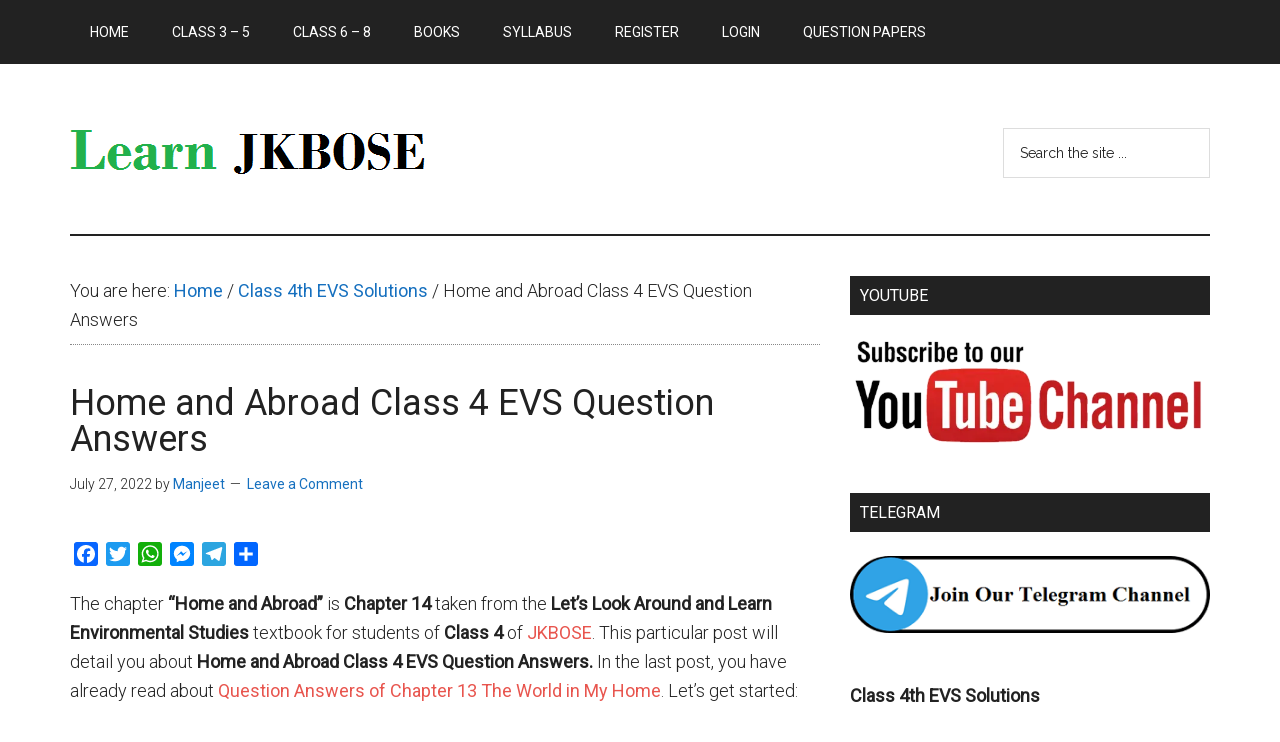

--- FILE ---
content_type: text/html; charset=UTF-8
request_url: https://learnjkbose.com/home-and-abroad-class-4-evs-question-answers/
body_size: 27289
content:
<!DOCTYPE html>
<html lang="en-US" prefix="og: https://ogp.me/ns#">
<head >
<meta charset="UTF-8" />
<meta name="viewport" content="width=device-width, initial-scale=1" />
<style>
#wpadminbar #wp-admin-bar-wccp_free_top_button .ab-icon:before {
	content: "\f160";
	color: #02CA02;
	top: 3px;
}
#wpadminbar #wp-admin-bar-wccp_free_top_button .ab-icon {
	transform: rotate(45deg);
}
</style>

<!-- Search Engine Optimization by Rank Math - https://rankmath.com/ -->
<title>Home and Abroad Class 4 EVS Question Answers - Learn JKBOSE</title>
<meta name="description" content="Class 4 JKBOSE Let&#039;s Look Around And Learn Environmental Studies Chapter 13 Home and Abroad Class 4 EVS Question Answers"/>
<meta name="robots" content="follow, index, max-snippet:-1, max-video-preview:-1, max-image-preview:large"/>
<link rel="canonical" href="https://learnjkbose.com/home-and-abroad-class-4-evs-question-answers/" />
<meta property="og:locale" content="en_US" />
<meta property="og:type" content="article" />
<meta property="og:title" content="Home and Abroad Class 4 EVS Question Answers - Learn JKBOSE" />
<meta property="og:description" content="Class 4 JKBOSE Let&#039;s Look Around And Learn Environmental Studies Chapter 13 Home and Abroad Class 4 EVS Question Answers" />
<meta property="og:url" content="https://learnjkbose.com/home-and-abroad-class-4-evs-question-answers/" />
<meta property="og:site_name" content="Learn JKBOSE" />
<meta property="article:author" content="https://www.facebook.com/manjeet0124/" />
<meta property="article:section" content="Class 4th EVS Solutions" />
<meta property="og:updated_time" content="2022-07-27T22:33:09+05:30" />
<meta property="og:image" content="https://i0.wp.com/learnjkbose.com/wp-content/uploads/2022/07/Home-and-Abroad-Class-4-EVS-Question-Answers.webp" />
<meta property="og:image:secure_url" content="https://i0.wp.com/learnjkbose.com/wp-content/uploads/2022/07/Home-and-Abroad-Class-4-EVS-Question-Answers.webp" />
<meta property="og:image:width" content="500" />
<meta property="og:image:height" content="251" />
<meta property="og:image:alt" content="Home-and-Abroad-Class-4-EVS-Question-Answers" />
<meta property="og:image:type" content="image/webp" />
<meta property="article:published_time" content="2022-07-27T22:33:00+05:30" />
<meta property="article:modified_time" content="2022-07-27T22:33:09+05:30" />
<meta name="twitter:card" content="summary_large_image" />
<meta name="twitter:title" content="Home and Abroad Class 4 EVS Question Answers - Learn JKBOSE" />
<meta name="twitter:description" content="Class 4 JKBOSE Let&#039;s Look Around And Learn Environmental Studies Chapter 13 Home and Abroad Class 4 EVS Question Answers" />
<meta name="twitter:creator" content="@Manjeetblog" />
<meta name="twitter:image" content="https://i0.wp.com/learnjkbose.com/wp-content/uploads/2022/07/Home-and-Abroad-Class-4-EVS-Question-Answers.webp" />
<meta name="twitter:label1" content="Written by" />
<meta name="twitter:data1" content="Manjeet" />
<meta name="twitter:label2" content="Time to read" />
<meta name="twitter:data2" content="2 minutes" />
<script type="application/ld+json" class="rank-math-schema">{"@context":"https://schema.org","@graph":[{"@type":["Organization","Person"],"@id":"https://learnjkbose.com/#person","name":"manjeet0124","url":"https://learnjkbose.com","logo":{"@type":"ImageObject","@id":"https://learnjkbose.com/#logo","url":"https://i0.wp.com/learnjkbose.com/wp-content/uploads/2021/11/cropped-hhhhhhhh.png?resize=128%2C28&amp;ssl=1","contentUrl":"https://i0.wp.com/learnjkbose.com/wp-content/uploads/2021/11/cropped-hhhhhhhh.png?resize=128%2C28&amp;ssl=1","caption":"manjeet0124","inLanguage":"en-US"},"image":{"@id":"https://learnjkbose.com/#logo"}},{"@type":"WebSite","@id":"https://learnjkbose.com/#website","url":"https://learnjkbose.com","name":"manjeet0124","publisher":{"@id":"https://learnjkbose.com/#person"},"inLanguage":"en-US"},{"@type":"ImageObject","@id":"https://learnjkbose.com/wp-content/uploads/2022/07/Home-and-Abroad-Class-4-EVS-Question-Answers.webp","url":"https://learnjkbose.com/wp-content/uploads/2022/07/Home-and-Abroad-Class-4-EVS-Question-Answers.webp","width":"200","height":"200","inLanguage":"en-US"},{"@type":"WebPage","@id":"https://learnjkbose.com/home-and-abroad-class-4-evs-question-answers/#webpage","url":"https://learnjkbose.com/home-and-abroad-class-4-evs-question-answers/","name":"Home and Abroad Class 4 EVS Question Answers - Learn JKBOSE","datePublished":"2022-07-27T22:33:00+05:30","dateModified":"2022-07-27T22:33:09+05:30","isPartOf":{"@id":"https://learnjkbose.com/#website"},"primaryImageOfPage":{"@id":"https://learnjkbose.com/wp-content/uploads/2022/07/Home-and-Abroad-Class-4-EVS-Question-Answers.webp"},"inLanguage":"en-US"},{"@type":"Person","@id":"https://learnjkbose.com/author/manjeet0124/","name":"Manjeet","url":"https://learnjkbose.com/author/manjeet0124/","image":{"@type":"ImageObject","@id":"https://learnjkbose.com/wp-content/uploads/ultimatemember/1/profile_photo-190x190.png?1769149593","url":"https://learnjkbose.com/wp-content/uploads/ultimatemember/1/profile_photo-190x190.png?1769149593","caption":"Manjeet","inLanguage":"en-US"},"sameAs":["http://learnjkbose.com","https://www.facebook.com/manjeet0124/","https://twitter.com/Manjeetblog"]},{"@type":"BlogPosting","headline":"Home and Abroad Class 4 EVS Question Answers - Learn JKBOSE","keywords":"Home and Abroad Class 4 EVS Question Answers","datePublished":"2022-07-27T22:33:00+05:30","dateModified":"2022-07-27T22:33:09+05:30","articleSection":"Class 4th EVS Solutions","author":{"@id":"https://learnjkbose.com/author/manjeet0124/","name":"Manjeet"},"publisher":{"@id":"https://learnjkbose.com/#person"},"description":"Class 4 JKBOSE Let&#039;s Look Around And Learn Environmental Studies Chapter 13 Home and Abroad Class 4 EVS Question Answers","name":"Home and Abroad Class 4 EVS Question Answers - Learn JKBOSE","@id":"https://learnjkbose.com/home-and-abroad-class-4-evs-question-answers/#richSnippet","isPartOf":{"@id":"https://learnjkbose.com/home-and-abroad-class-4-evs-question-answers/#webpage"},"image":{"@id":"https://learnjkbose.com/wp-content/uploads/2022/07/Home-and-Abroad-Class-4-EVS-Question-Answers.webp"},"inLanguage":"en-US","mainEntityOfPage":{"@id":"https://learnjkbose.com/home-and-abroad-class-4-evs-question-answers/#webpage"}}]}</script>
<!-- /Rank Math WordPress SEO plugin -->

<link rel='dns-prefetch' href='//static.addtoany.com' />
<link rel='dns-prefetch' href='//www.googletagmanager.com' />
<link rel='dns-prefetch' href='//stats.wp.com' />
<link rel='dns-prefetch' href='//fonts.googleapis.com' />
<link rel='dns-prefetch' href='//jetpack.wordpress.com' />
<link rel='dns-prefetch' href='//s0.wp.com' />
<link rel='dns-prefetch' href='//public-api.wordpress.com' />
<link rel='dns-prefetch' href='//0.gravatar.com' />
<link rel='dns-prefetch' href='//1.gravatar.com' />
<link rel='dns-prefetch' href='//2.gravatar.com' />
<link rel='preconnect' href='//i0.wp.com' />
<link rel='preconnect' href='//c0.wp.com' />
<link rel="alternate" type="application/rss+xml" title="Learn JKBOSE &raquo; Feed" href="https://learnjkbose.com/feed/" />
<link rel="alternate" type="application/rss+xml" title="Learn JKBOSE &raquo; Comments Feed" href="https://learnjkbose.com/comments/feed/" />
<link rel="alternate" type="application/rss+xml" title="Learn JKBOSE &raquo; Home and Abroad Class 4 EVS Question Answers Comments Feed" href="https://learnjkbose.com/home-and-abroad-class-4-evs-question-answers/feed/" />
<link rel="alternate" title="oEmbed (JSON)" type="application/json+oembed" href="https://learnjkbose.com/wp-json/oembed/1.0/embed?url=https%3A%2F%2Flearnjkbose.com%2Fhome-and-abroad-class-4-evs-question-answers%2F" />
<link rel="alternate" title="oEmbed (XML)" type="text/xml+oembed" href="https://learnjkbose.com/wp-json/oembed/1.0/embed?url=https%3A%2F%2Flearnjkbose.com%2Fhome-and-abroad-class-4-evs-question-answers%2F&#038;format=xml" />
<style id='wp-img-auto-sizes-contain-inline-css' type='text/css'>
img:is([sizes=auto i],[sizes^="auto," i]){contain-intrinsic-size:3000px 1500px}
/*# sourceURL=wp-img-auto-sizes-contain-inline-css */
</style>

<link rel='stylesheet' id='magazine-pro-theme-css' href='https://learnjkbose.com/wp-content/themes/magazine-pro/style.css?ver=3.1' type='text/css' media='all' />
<style id='wp-emoji-styles-inline-css' type='text/css'>

	img.wp-smiley, img.emoji {
		display: inline !important;
		border: none !important;
		box-shadow: none !important;
		height: 1em !important;
		width: 1em !important;
		margin: 0 0.07em !important;
		vertical-align: -0.1em !important;
		background: none !important;
		padding: 0 !important;
	}
/*# sourceURL=wp-emoji-styles-inline-css */
</style>
<link rel='stylesheet' id='wp-block-library-css' href='https://c0.wp.com/c/6.9/wp-includes/css/dist/block-library/style.min.css' type='text/css' media='all' />

<style id='classic-theme-styles-inline-css' type='text/css'>
/*! This file is auto-generated */
.wp-block-button__link{color:#fff;background-color:#32373c;border-radius:9999px;box-shadow:none;text-decoration:none;padding:calc(.667em + 2px) calc(1.333em + 2px);font-size:1.125em}.wp-block-file__button{background:#32373c;color:#fff;text-decoration:none}
/*# sourceURL=/wp-includes/css/classic-themes.min.css */
</style>
<link rel='stylesheet' id='contact-form-7-css' href='https://learnjkbose.com/wp-content/plugins/contact-form-7/includes/css/styles.css?ver=6.1.4' type='text/css' media='all' />
<link rel='stylesheet' id='email-subscribers-css' href='https://learnjkbose.com/wp-content/plugins/email-subscribers/lite/public/css/email-subscribers-public.css?ver=5.9.14' type='text/css' media='all' />
<link rel='stylesheet' id='bg-shce-genericons-css' href='https://learnjkbose.com/wp-content/plugins/show-hidecollapse-expand/assets/css/genericons/genericons.css?ver=6.9' type='text/css' media='all' />
<link rel='stylesheet' id='bg-show-hide-css' href='https://learnjkbose.com/wp-content/plugins/show-hidecollapse-expand/assets/css/bg-show-hide.css?ver=6.9' type='text/css' media='all' />
<link rel='stylesheet' id='wpurdu-css' href='https://learnjkbose.com/wp-content/plugins/wpurdu/assets/css/wpurdu.css?ver=6.9' type='text/css' media='all' />
<link rel='stylesheet' id='wpurdu-editor-css' href='https://learnjkbose.com/wp-content/plugins/wpurdu/assets/css/editor-control.css?ver=6.9' type='text/css' media='all' />
<link rel='stylesheet' id='ez-toc-css' href='https://learnjkbose.com/wp-content/plugins/easy-table-of-contents/assets/css/screen.min.css?ver=2.0.80' type='text/css' media='all' />
<style id='ez-toc-inline-css' type='text/css'>
div#ez-toc-container .ez-toc-title {font-size: 120%;}div#ez-toc-container .ez-toc-title {font-weight: 500;}div#ez-toc-container ul li , div#ez-toc-container ul li a {font-size: 95%;}div#ez-toc-container ul li , div#ez-toc-container ul li a {font-weight: 500;}div#ez-toc-container nav ul ul li {font-size: 90%;}.ez-toc-box-title {font-weight: bold; margin-bottom: 10px; text-align: center; text-transform: uppercase; letter-spacing: 1px; color: #666; padding-bottom: 5px;position:absolute;top:-4%;left:5%;background-color: inherit;transition: top 0.3s ease;}.ez-toc-box-title.toc-closed {top:-25%;}
/*# sourceURL=ez-toc-inline-css */
</style>
<link rel='stylesheet' id='dashicons-css' href='https://c0.wp.com/c/6.9/wp-includes/css/dashicons.min.css' type='text/css' media='all' />
<link rel='stylesheet' id='google-fonts-css' href='//fonts.googleapis.com/css?family=Roboto%3A300%2C400%7CRaleway%3A400%2C500%2C900&#038;ver=3.1' type='text/css' media='all' />
<link rel='stylesheet' id='tablepress-default-css' href='https://learnjkbose.com/wp-content/tablepress-combined.min.css?ver=529' type='text/css' media='all' />
<link rel='stylesheet' id='tablepress-responsive-tables-css' href='https://learnjkbose.com/wp-content/plugins/tablepress-responsive-tables/css/tablepress-responsive.min.css?ver=1.8' type='text/css' media='all' />
<link rel='stylesheet' id='addtoany-css' href='https://learnjkbose.com/wp-content/plugins/add-to-any/addtoany.min.css?ver=1.16' type='text/css' media='all' />
<link rel='stylesheet' id='um_modal-css' href='https://learnjkbose.com/wp-content/plugins/ultimate-member/assets/css/um-modal.min.css?ver=2.11.1' type='text/css' media='all' />
<link rel='stylesheet' id='um_ui-css' href='https://learnjkbose.com/wp-content/plugins/ultimate-member/assets/libs/jquery-ui/jquery-ui.min.css?ver=1.13.2' type='text/css' media='all' />
<link rel='stylesheet' id='um_tipsy-css' href='https://learnjkbose.com/wp-content/plugins/ultimate-member/assets/libs/tipsy/tipsy.min.css?ver=1.0.0a' type='text/css' media='all' />
<link rel='stylesheet' id='um_raty-css' href='https://learnjkbose.com/wp-content/plugins/ultimate-member/assets/libs/raty/um-raty.min.css?ver=2.6.0' type='text/css' media='all' />
<link rel='stylesheet' id='select2-css' href='https://learnjkbose.com/wp-content/plugins/ultimate-member/assets/libs/select2/select2.min.css?ver=4.0.13' type='text/css' media='all' />
<link rel='stylesheet' id='um_fileupload-css' href='https://learnjkbose.com/wp-content/plugins/ultimate-member/assets/css/um-fileupload.min.css?ver=2.11.1' type='text/css' media='all' />
<link rel='stylesheet' id='um_confirm-css' href='https://learnjkbose.com/wp-content/plugins/ultimate-member/assets/libs/um-confirm/um-confirm.min.css?ver=1.0' type='text/css' media='all' />
<link rel='stylesheet' id='um_datetime-css' href='https://learnjkbose.com/wp-content/plugins/ultimate-member/assets/libs/pickadate/default.min.css?ver=3.6.2' type='text/css' media='all' />
<link rel='stylesheet' id='um_datetime_date-css' href='https://learnjkbose.com/wp-content/plugins/ultimate-member/assets/libs/pickadate/default.date.min.css?ver=3.6.2' type='text/css' media='all' />
<link rel='stylesheet' id='um_datetime_time-css' href='https://learnjkbose.com/wp-content/plugins/ultimate-member/assets/libs/pickadate/default.time.min.css?ver=3.6.2' type='text/css' media='all' />
<link rel='stylesheet' id='um_fonticons_ii-css' href='https://learnjkbose.com/wp-content/plugins/ultimate-member/assets/libs/legacy/fonticons/fonticons-ii.min.css?ver=2.11.1' type='text/css' media='all' />
<link rel='stylesheet' id='um_fonticons_fa-css' href='https://learnjkbose.com/wp-content/plugins/ultimate-member/assets/libs/legacy/fonticons/fonticons-fa.min.css?ver=2.11.1' type='text/css' media='all' />
<link rel='stylesheet' id='um_fontawesome-css' href='https://learnjkbose.com/wp-content/plugins/ultimate-member/assets/css/um-fontawesome.min.css?ver=6.5.2' type='text/css' media='all' />
<link rel='stylesheet' id='um_common-css' href='https://learnjkbose.com/wp-content/plugins/ultimate-member/assets/css/common.min.css?ver=2.11.1' type='text/css' media='all' />
<link rel='stylesheet' id='um_responsive-css' href='https://learnjkbose.com/wp-content/plugins/ultimate-member/assets/css/um-responsive.min.css?ver=2.11.1' type='text/css' media='all' />
<link rel='stylesheet' id='um_styles-css' href='https://learnjkbose.com/wp-content/plugins/ultimate-member/assets/css/um-styles.min.css?ver=2.11.1' type='text/css' media='all' />
<link rel='stylesheet' id='um_crop-css' href='https://learnjkbose.com/wp-content/plugins/ultimate-member/assets/libs/cropper/cropper.min.css?ver=1.6.1' type='text/css' media='all' />
<link rel='stylesheet' id='um_profile-css' href='https://learnjkbose.com/wp-content/plugins/ultimate-member/assets/css/um-profile.min.css?ver=2.11.1' type='text/css' media='all' />
<link rel='stylesheet' id='um_account-css' href='https://learnjkbose.com/wp-content/plugins/ultimate-member/assets/css/um-account.min.css?ver=2.11.1' type='text/css' media='all' />
<link rel='stylesheet' id='um_misc-css' href='https://learnjkbose.com/wp-content/plugins/ultimate-member/assets/css/um-misc.min.css?ver=2.11.1' type='text/css' media='all' />
<link rel='stylesheet' id='um_default_css-css' href='https://learnjkbose.com/wp-content/plugins/ultimate-member/assets/css/um-old-default.min.css?ver=2.11.1' type='text/css' media='all' />
<script type="text/javascript" id="addtoany-core-js-before">
/* <![CDATA[ */
window.a2a_config=window.a2a_config||{};a2a_config.callbacks=[];a2a_config.overlays=[];a2a_config.templates={};

//# sourceURL=addtoany-core-js-before
/* ]]> */
</script>
<script type="text/javascript" defer src="https://static.addtoany.com/menu/page.js" id="addtoany-core-js"></script>
<script type="text/javascript" src="https://c0.wp.com/c/6.9/wp-includes/js/jquery/jquery.min.js" id="jquery-core-js"></script>
<script type="text/javascript" src="https://c0.wp.com/c/6.9/wp-includes/js/jquery/jquery-migrate.min.js" id="jquery-migrate-js"></script>
<script type="text/javascript" defer src="https://learnjkbose.com/wp-content/plugins/add-to-any/addtoany.min.js?ver=1.1" id="addtoany-jquery-js"></script>
<script type="text/javascript" src="https://learnjkbose.com/wp-content/themes/magazine-pro/js/entry-date.js?ver=1.0.0" id="magazine-entry-date-js"></script>
<script type="text/javascript" src="https://learnjkbose.com/wp-content/themes/magazine-pro/js/responsive-menu.js?ver=1.0.0" id="magazine-responsive-menu-js"></script>

<!-- Google tag (gtag.js) snippet added by Site Kit -->
<!-- Google Analytics snippet added by Site Kit -->
<script type="text/javascript" src="https://www.googletagmanager.com/gtag/js?id=G-5YJ4E9Z7Y7" id="google_gtagjs-js" async></script>
<script type="text/javascript" id="google_gtagjs-js-after">
/* <![CDATA[ */
window.dataLayer = window.dataLayer || [];function gtag(){dataLayer.push(arguments);}
gtag("set","linker",{"domains":["learnjkbose.com"]});
gtag("js", new Date());
gtag("set", "developer_id.dZTNiMT", true);
gtag("config", "G-5YJ4E9Z7Y7");
//# sourceURL=google_gtagjs-js-after
/* ]]> */
</script>
<script type="text/javascript" src="https://learnjkbose.com/wp-content/plugins/ultimate-member/assets/js/um-gdpr.min.js?ver=2.11.1" id="um-gdpr-js"></script>
<link rel="https://api.w.org/" href="https://learnjkbose.com/wp-json/" /><link rel="alternate" title="JSON" type="application/json" href="https://learnjkbose.com/wp-json/wp/v2/posts/3575" /><link rel="EditURI" type="application/rsd+xml" title="RSD" href="https://learnjkbose.com/xmlrpc.php?rsd" />
<meta name="generator" content="WordPress 6.9" />
<link rel='shortlink' href='https://wp.me/pdxa7y-VF' />
<meta name="generator" content="Site Kit by Google 1.170.0" /><script id="wpcp_disable_selection" type="text/javascript">
var image_save_msg='You are not allowed to save images!';
	var no_menu_msg='Context Menu disabled!';
	var smessage = "Content is protected !!";

function disableEnterKey(e)
{
	var elemtype = e.target.tagName;
	
	elemtype = elemtype.toUpperCase();
	
	if (elemtype == "TEXT" || elemtype == "TEXTAREA" || elemtype == "INPUT" || elemtype == "PASSWORD" || elemtype == "SELECT" || elemtype == "OPTION" || elemtype == "EMBED")
	{
		elemtype = 'TEXT';
	}
	
	if (e.ctrlKey){
     var key;
     if(window.event)
          key = window.event.keyCode;     //IE
     else
          key = e.which;     //firefox (97)
    //if (key != 17) alert(key);
     if (elemtype!= 'TEXT' && (key == 97 || key == 65 || key == 67 || key == 99 || key == 88 || key == 120 || key == 26 || key == 85  || key == 86 || key == 83 || key == 43 || key == 73))
     {
		if(wccp_free_iscontenteditable(e)) return true;
		show_wpcp_message('You are not allowed to copy content or view source');
		return false;
     }else
     	return true;
     }
}


/*For contenteditable tags*/
function wccp_free_iscontenteditable(e)
{
	var e = e || window.event; // also there is no e.target property in IE. instead IE uses window.event.srcElement
  	
	var target = e.target || e.srcElement;

	var elemtype = e.target.nodeName;
	
	elemtype = elemtype.toUpperCase();
	
	var iscontenteditable = "false";
		
	if(typeof target.getAttribute!="undefined" ) iscontenteditable = target.getAttribute("contenteditable"); // Return true or false as string
	
	var iscontenteditable2 = false;
	
	if(typeof target.isContentEditable!="undefined" ) iscontenteditable2 = target.isContentEditable; // Return true or false as boolean

	if(target.parentElement.isContentEditable) iscontenteditable2 = true;
	
	if (iscontenteditable == "true" || iscontenteditable2 == true)
	{
		if(typeof target.style!="undefined" ) target.style.cursor = "text";
		
		return true;
	}
}

////////////////////////////////////
function disable_copy(e)
{	
	var e = e || window.event; // also there is no e.target property in IE. instead IE uses window.event.srcElement
	
	var elemtype = e.target.tagName;
	
	elemtype = elemtype.toUpperCase();
	
	if (elemtype == "TEXT" || elemtype == "TEXTAREA" || elemtype == "INPUT" || elemtype == "PASSWORD" || elemtype == "SELECT" || elemtype == "OPTION" || elemtype == "EMBED")
	{
		elemtype = 'TEXT';
	}
	
	if(wccp_free_iscontenteditable(e)) return true;
	
	var isSafari = /Safari/.test(navigator.userAgent) && /Apple Computer/.test(navigator.vendor);
	
	var checker_IMG = '';
	if (elemtype == "IMG" && checker_IMG == 'checked' && e.detail >= 2) {show_wpcp_message(alertMsg_IMG);return false;}
	if (elemtype != "TEXT")
	{
		if (smessage !== "" && e.detail == 2)
			show_wpcp_message(smessage);
		
		if (isSafari)
			return true;
		else
			return false;
	}	
}

//////////////////////////////////////////
function disable_copy_ie()
{
	var e = e || window.event;
	var elemtype = window.event.srcElement.nodeName;
	elemtype = elemtype.toUpperCase();
	if(wccp_free_iscontenteditable(e)) return true;
	if (elemtype == "IMG") {show_wpcp_message(alertMsg_IMG);return false;}
	if (elemtype != "TEXT" && elemtype != "TEXTAREA" && elemtype != "INPUT" && elemtype != "PASSWORD" && elemtype != "SELECT" && elemtype != "OPTION" && elemtype != "EMBED")
	{
		return false;
	}
}	
function reEnable()
{
	return true;
}
document.onkeydown = disableEnterKey;
document.onselectstart = disable_copy_ie;
if(navigator.userAgent.indexOf('MSIE')==-1)
{
	document.onmousedown = disable_copy;
	document.onclick = reEnable;
}
function disableSelection(target)
{
    //For IE This code will work
    if (typeof target.onselectstart!="undefined")
    target.onselectstart = disable_copy_ie;
    
    //For Firefox This code will work
    else if (typeof target.style.MozUserSelect!="undefined")
    {target.style.MozUserSelect="none";}
    
    //All other  (ie: Opera) This code will work
    else
    target.onmousedown=function(){return false}
    target.style.cursor = "default";
}
//Calling the JS function directly just after body load
window.onload = function(){disableSelection(document.body);};

//////////////////special for safari Start////////////////
var onlongtouch;
var timer;
var touchduration = 1000; //length of time we want the user to touch before we do something

var elemtype = "";
function touchstart(e) {
	var e = e || window.event;
  // also there is no e.target property in IE.
  // instead IE uses window.event.srcElement
  	var target = e.target || e.srcElement;
	
	elemtype = window.event.srcElement.nodeName;
	
	elemtype = elemtype.toUpperCase();
	
	if(!wccp_pro_is_passive()) e.preventDefault();
	if (!timer) {
		timer = setTimeout(onlongtouch, touchduration);
	}
}

function touchend() {
    //stops short touches from firing the event
    if (timer) {
        clearTimeout(timer);
        timer = null;
    }
	onlongtouch();
}

onlongtouch = function(e) { //this will clear the current selection if anything selected
	
	if (elemtype != "TEXT" && elemtype != "TEXTAREA" && elemtype != "INPUT" && elemtype != "PASSWORD" && elemtype != "SELECT" && elemtype != "EMBED" && elemtype != "OPTION")	
	{
		if (window.getSelection) {
			if (window.getSelection().empty) {  // Chrome
			window.getSelection().empty();
			} else if (window.getSelection().removeAllRanges) {  // Firefox
			window.getSelection().removeAllRanges();
			}
		} else if (document.selection) {  // IE?
			document.selection.empty();
		}
		return false;
	}
};

document.addEventListener("DOMContentLoaded", function(event) { 
    window.addEventListener("touchstart", touchstart, false);
    window.addEventListener("touchend", touchend, false);
});

function wccp_pro_is_passive() {

  var cold = false,
  hike = function() {};

  try {
	  const object1 = {};
  var aid = Object.defineProperty(object1, 'passive', {
  get() {cold = true}
  });
  window.addEventListener('test', hike, aid);
  window.removeEventListener('test', hike, aid);
  } catch (e) {}

  return cold;
}
/*special for safari End*/
</script>
<script id="wpcp_disable_Right_Click" type="text/javascript">
document.ondragstart = function() { return false;}
	function nocontext(e) {
	   return false;
	}
	document.oncontextmenu = nocontext;
</script>
<style>
.unselectable
{
-moz-user-select:none;
-webkit-user-select:none;
cursor: default;
}
html
{
-webkit-touch-callout: none;
-webkit-user-select: none;
-khtml-user-select: none;
-moz-user-select: none;
-ms-user-select: none;
user-select: none;
-webkit-tap-highlight-color: rgba(0,0,0,0);
}
</style>
<script id="wpcp_css_disable_selection" type="text/javascript">
var e = document.getElementsByTagName('body')[0];
if(e)
{
	e.setAttribute('unselectable',"on");
}
</script>
	<style>img#wpstats{display:none}</style>
		<style type="text/css">.site-title a { background: url(https://learnjkbose.com/wp-content/uploads/2022/02/cropped-Learnjkbose-logo.png) no-repeat !important; }</style>
<link rel="icon" href="https://i0.wp.com/learnjkbose.com/wp-content/uploads/2024/03/cropped-favicon-1.png?fit=32%2C32&#038;ssl=1" sizes="32x32" />
<link rel="icon" href="https://i0.wp.com/learnjkbose.com/wp-content/uploads/2024/03/cropped-favicon-1.png?fit=192%2C192&#038;ssl=1" sizes="192x192" />
<link rel="apple-touch-icon" href="https://i0.wp.com/learnjkbose.com/wp-content/uploads/2024/03/cropped-favicon-1.png?fit=180%2C180&#038;ssl=1" />
<meta name="msapplication-TileImage" content="https://i0.wp.com/learnjkbose.com/wp-content/uploads/2024/03/cropped-favicon-1.png?fit=270%2C270&#038;ssl=1" />
		<style type="text/css" id="wp-custom-css">
			body {
	background-color: #fff;
	color: #222;
	font-family: Roboto, sans-serif;
	font-size: 18px;
	font-weight: 300;
	line-height: 1.625;
	overflow-x: hidden;
}

h1,
h2,
h3,
h4,
h5,
h6 {
	font-family: Roboto, sans-serif;
	font-weight: 500;
	line-height: 1.2;
	margin: 0 0 16px;
}

h1 {
	font-size: 19px;
}

h2 {
	font-size: 19px;
}

h3 {
	font-size: 19px;
}

h4 {
	font-size: 19px;
}

h5 {
	font-size: 19px;
}

h6 {
	font-size: 19px;
}

table, td, th {
  border: 1px solid black;
}

table {
  width: 100%;
  border-collapse: collapse;
		</style>
		<style id="sccss">a {
	background-color: inherit;
	color: #1670bf;
	font-weight: 400;
	text-decoration: none;
}
a:hover {
color: #ff0000;
}
.tags-links {display:none;}
.cat-links {
       display: none;
}
.last-updated {
    font-size: small;
    text-transform: uppercase;
    background-color: #fffdd4;
}

.tablepress thead th,
.tablepress tbody td {
    border: 1px solid #000000 !important;
    text-align: center;
    vertical-align: middle;
}

.author_bio_section{
background-color: #F5F5F5;
padding: 15px;
border: 1px solid #ccc;
}
 
.author_name{
font-size:16px;
font-weight: bold;
}
 
.author_details img {
border: 1px solid #D8D8D8;
border-radius: 50%;
float: left;
margin: 0 10px 10px 0;
}</style></head>
<body class="wp-singular post-template-default single single-post postid-3575 single-format-standard wp-custom-logo wp-theme-genesis wp-child-theme-magazine-pro unselectable custom-header header-image content-sidebar genesis-breadcrumbs-visible genesis-footer-widgets-hidden primary-nav" itemscope itemtype="https://schema.org/WebPage"><div class="site-container"><nav class="nav-primary" aria-label="Main" itemscope itemtype="https://schema.org/SiteNavigationElement"><div class="wrap"><ul id="menu-after-header" class="menu genesis-nav-menu menu-primary"><li id="menu-item-211" class="menu-item menu-item-type-custom menu-item-object-custom menu-item-home menu-item-211"><a href="https://learnjkbose.com/" itemprop="url"><span itemprop="name">Home</span></a></li>
<li id="menu-item-3654" class="menu-item menu-item-type-taxonomy menu-item-object-category menu-item-has-children menu-item-3654"><a target="_blank" href="https://learnjkbose.com/category/class-3-5/" itemprop="url"><span itemprop="name">Class 3 &#8211; 5</span></a>
<ul class="sub-menu">
	<li id="menu-item-292" class="menu-item menu-item-type-post_type menu-item-object-page menu-item-has-children menu-item-292"><a target="_blank" href="https://learnjkbose.com/class-3rd-jkbose-solutions/" itemprop="url"><span itemprop="name">Class 3</span></a>
	<ul class="sub-menu">
		<li id="menu-item-360" class="menu-item menu-item-type-taxonomy menu-item-object-category menu-item-360"><a target="_blank" href="https://learnjkbose.com/category/class-3rd-english-solutions/" itemprop="url"><span itemprop="name">Class 3rd English Solutions</span></a></li>
		<li id="menu-item-359" class="menu-item menu-item-type-taxonomy menu-item-object-category menu-item-359"><a target="_blank" href="https://learnjkbose.com/category/class-3rd-english-quiz/" itemprop="url"><span itemprop="name">Class 3rd English Quiz</span></a></li>
		<li id="menu-item-3867" class="menu-item menu-item-type-taxonomy menu-item-object-category menu-item-3867"><a target="_blank" href="https://learnjkbose.com/category/class-3rd-evs-solutions/" itemprop="url"><span itemprop="name">Class 3rd EVS Solutions</span></a></li>
		<li id="menu-item-9280" class="menu-item menu-item-type-taxonomy menu-item-object-category menu-item-9280"><a target="_blank" href="https://learnjkbose.com/category/class-3rd-hindi-solutions/" itemprop="url"><span itemprop="name">Class 3rd Hindi Solutions</span></a></li>
		<li id="menu-item-7861" class="menu-item menu-item-type-taxonomy menu-item-object-category menu-item-7861"><a target="_blank" href="https://learnjkbose.com/category/class-3rd-mathematics-solutions/" itemprop="url"><span itemprop="name">Class 3rd Mathematics Solutions</span></a></li>
		<li id="menu-item-9479" class="menu-item menu-item-type-taxonomy menu-item-object-category menu-item-9479"><a target="_blank" href="https://learnjkbose.com/category/class-3rd-urdu-solutions/" itemprop="url"><span itemprop="name">Class 3rd Urdu Solutions</span></a></li>
	</ul>
</li>
	<li id="menu-item-293" class="menu-item menu-item-type-post_type menu-item-object-page menu-item-has-children menu-item-293"><a target="_blank" href="https://learnjkbose.com/class-4th-jkbose-solutions/" itemprop="url"><span itemprop="name">Class 4</span></a>
	<ul class="sub-menu">
		<li id="menu-item-362" class="menu-item menu-item-type-taxonomy menu-item-object-category menu-item-362"><a target="_blank" href="https://learnjkbose.com/category/class-4th-english-solutions/" itemprop="url"><span itemprop="name">Class 4th English Solutions</span></a></li>
		<li id="menu-item-8244" class="menu-item menu-item-type-taxonomy menu-item-object-category menu-item-8244"><a target="_blank" href="https://learnjkbose.com/category/class-4th-chant-english-solutions/" itemprop="url"><span itemprop="name">Class 4th Chant English Solutions</span></a></li>
		<li id="menu-item-361" class="menu-item menu-item-type-taxonomy menu-item-object-category menu-item-361"><a target="_blank" href="https://learnjkbose.com/category/class-4-english-quiz/" itemprop="url"><span itemprop="name">Class 4 English Quiz</span></a></li>
		<li id="menu-item-1922" class="menu-item menu-item-type-taxonomy menu-item-object-category current-post-ancestor current-menu-parent current-post-parent menu-item-1922"><a target="_blank" href="https://learnjkbose.com/category/class-4th-evs-solutions/" itemprop="url"><span itemprop="name">Class 4th EVS Solutions</span></a></li>
		<li id="menu-item-10281" class="menu-item menu-item-type-taxonomy menu-item-object-category menu-item-10281"><a target="_blank" href="https://learnjkbose.com/category/class-4th-hindi-solutions/" itemprop="url"><span itemprop="name">Class 4th Hindi Solutions</span></a></li>
		<li id="menu-item-10205" class="menu-item menu-item-type-taxonomy menu-item-object-category menu-item-10205"><a target="_blank" href="https://learnjkbose.com/category/class-4th-math-solutions-jkbose/" itemprop="url"><span itemprop="name">Class 4th Math Solutions</span></a></li>
		<li id="menu-item-10420" class="menu-item menu-item-type-taxonomy menu-item-object-category menu-item-10420"><a target="_blank" href="https://learnjkbose.com/category/class-4th-urdu-solutions/" itemprop="url"><span itemprop="name">Class 4th Urdu Solutions</span></a></li>
	</ul>
</li>
	<li id="menu-item-210" class="menu-item menu-item-type-post_type menu-item-object-page menu-item-has-children menu-item-210"><a target="_blank" href="https://learnjkbose.com/class-5th-jkbose-solutions/" itemprop="url"><span itemprop="name">Class 5</span></a>
	<ul class="sub-menu">
		<li id="menu-item-364" class="menu-item menu-item-type-taxonomy menu-item-object-category menu-item-364"><a target="_blank" href="https://learnjkbose.com/category/class-5th-english-solutions/" itemprop="url"><span itemprop="name">Class 5th English Solutions</span></a></li>
		<li id="menu-item-363" class="menu-item menu-item-type-taxonomy menu-item-object-category menu-item-363"><a target="_blank" href="https://learnjkbose.com/category/class-5-english-quiz/" itemprop="url"><span itemprop="name">Class 5 English Quiz</span></a></li>
		<li id="menu-item-1923" class="menu-item menu-item-type-taxonomy menu-item-object-category menu-item-1923"><a target="_blank" href="https://learnjkbose.com/category/class-5th-evs-solutions/" itemprop="url"><span itemprop="name">Class 5th EVS Solutions</span></a></li>
		<li id="menu-item-10953" class="menu-item menu-item-type-taxonomy menu-item-object-category menu-item-10953"><a target="_blank" href="https://learnjkbose.com/category/class-5th-mathematics-solutions/" itemprop="url"><span itemprop="name">Class 5th Mathematics Solutions</span></a></li>
		<li id="menu-item-12053" class="menu-item menu-item-type-taxonomy menu-item-object-category menu-item-12053"><a href="https://learnjkbose.com/category/class-5th-hindi-solutions/" itemprop="url"><span itemprop="name">Class 5th Hindi Solutions</span></a></li>
		<li id="menu-item-12054" class="menu-item menu-item-type-taxonomy menu-item-object-category menu-item-12054"><a target="_blank" href="https://learnjkbose.com/category/class-5th-urdu-solutions/" itemprop="url"><span itemprop="name">Class 5th Urdu Solutions</span></a></li>
	</ul>
</li>
</ul>
</li>
<li id="menu-item-3655" class="menu-item menu-item-type-taxonomy menu-item-object-category menu-item-has-children menu-item-3655"><a target="_blank" href="https://learnjkbose.com/category/class-6-8/" itemprop="url"><span itemprop="name">Class 6 &#8211; 8</span></a>
<ul class="sub-menu">
	<li id="menu-item-1654" class="menu-item menu-item-type-post_type menu-item-object-page menu-item-has-children menu-item-1654"><a target="_blank" href="https://learnjkbose.com/class-6-jkbose-solutions/" itemprop="url"><span itemprop="name">Class 6</span></a>
	<ul class="sub-menu">
		<li id="menu-item-1899" class="menu-item menu-item-type-taxonomy menu-item-object-category menu-item-has-children menu-item-1899"><a target="_blank" href="https://learnjkbose.com/category/class-6th-english-solutions/" itemprop="url"><span itemprop="name">Class 6th English Solutions</span></a>
		<ul class="sub-menu">
			<li id="menu-item-1653" class="menu-item menu-item-type-taxonomy menu-item-object-category menu-item-1653"><a target="_blank" href="https://learnjkbose.com/category/class-6-melody-english-solutions/" itemprop="url"><span itemprop="name">Melody English</span></a></li>
			<li id="menu-item-1898" class="menu-item menu-item-type-taxonomy menu-item-object-category menu-item-1898"><a target="_blank" href="https://learnjkbose.com/category/class-6-lets-read-english-solutions/" itemprop="url"><span itemprop="name">Let&#8217;s Read English</span></a></li>
		</ul>
</li>
		<li id="menu-item-6800" class="menu-item menu-item-type-taxonomy menu-item-object-category menu-item-6800"><a target="_blank" href="https://learnjkbose.com/category/jkbose-class-6th-science-solutions/" itemprop="url"><span itemprop="name">Class 6th Science Solutions</span></a></li>
	</ul>
</li>
	<li id="menu-item-2131" class="menu-item menu-item-type-post_type menu-item-object-page menu-item-has-children menu-item-2131"><a target="_blank" href="https://learnjkbose.com/class-7-jkbose-solutions/" itemprop="url"><span itemprop="name">Class 7</span></a>
	<ul class="sub-menu">
		<li id="menu-item-2130" class="menu-item menu-item-type-taxonomy menu-item-object-category menu-item-has-children menu-item-2130"><a target="_blank" href="https://learnjkbose.com/category/class-7th-english-solutions/" itemprop="url"><span itemprop="name">Class 7 English Solutions</span></a>
		<ul class="sub-menu">
			<li id="menu-item-8479" class="menu-item menu-item-type-taxonomy menu-item-object-category menu-item-8479"><a target="_blank" href="https://learnjkbose.com/category/melody-english-class-7th-solutions/" itemprop="url"><span itemprop="name">Melody English Class 7 Solutions</span></a></li>
			<li id="menu-item-8478" class="menu-item menu-item-type-taxonomy menu-item-object-category menu-item-8478"><a target="_blank" href="https://learnjkbose.com/category/lets-read-english-class-7th-solutions/" itemprop="url"><span itemprop="name">Let&#8217;s Read English Solutions</span></a></li>
		</ul>
</li>
		<li id="menu-item-6994" class="menu-item menu-item-type-taxonomy menu-item-object-category menu-item-6994"><a target="_blank" href="https://learnjkbose.com/category/class-7th-science-solutions/" itemprop="url"><span itemprop="name">Class 7th Science Solutions</span></a></li>
	</ul>
</li>
	<li id="menu-item-3645" class="menu-item menu-item-type-post_type menu-item-object-page menu-item-has-children menu-item-3645"><a target="_blank" href="https://learnjkbose.com/class-8-jkbose-solutions/" itemprop="url"><span itemprop="name">Class 8</span></a>
	<ul class="sub-menu">
		<li id="menu-item-3708" class="menu-item menu-item-type-taxonomy menu-item-object-category menu-item-3708"><a target="_blank" href="https://learnjkbose.com/category/tulip-series-8th-class-english-book-answers/" itemprop="url"><span itemprop="name">Class 8th English Solutions</span></a></li>
		<li id="menu-item-7277" class="menu-item menu-item-type-taxonomy menu-item-object-category menu-item-7277"><a target="_blank" href="https://learnjkbose.com/category/class-8th-science-solutions/" itemprop="url"><span itemprop="name">Class 8th Science Solutions</span></a></li>
	</ul>
</li>
</ul>
</li>
<li id="menu-item-2805" class="menu-item menu-item-type-post_type menu-item-object-page menu-item-has-children menu-item-2805"><a target="_blank" href="https://learnjkbose.com/download-jkbose-books-pdf-for-classes-1st-to-10th/" itemprop="url"><span itemprop="name">Books</span></a>
<ul class="sub-menu">
	<li id="menu-item-2804" class="menu-item menu-item-type-post_type menu-item-object-page menu-item-2804"><a target="_blank" href="https://learnjkbose.com/download-jkbose-class-1st-textbooks-pdf/" itemprop="url"><span itemprop="name">Class 1st Textbooks</span></a></li>
	<li id="menu-item-2803" class="menu-item menu-item-type-post_type menu-item-object-page menu-item-2803"><a target="_blank" href="https://learnjkbose.com/download-jkbose-class-2nd-textbooks-pdf/" itemprop="url"><span itemprop="name">Class 2nd Textbooks</span></a></li>
	<li id="menu-item-2802" class="menu-item menu-item-type-post_type menu-item-object-page menu-item-2802"><a target="_blank" href="https://learnjkbose.com/download-jkbose-class-3rd-textbook-pdf/" itemprop="url"><span itemprop="name">Class 3rd Textbook</span></a></li>
	<li id="menu-item-2801" class="menu-item menu-item-type-post_type menu-item-object-page menu-item-2801"><a target="_blank" href="https://learnjkbose.com/download-jkbose-class-4th-textbook-pdf/" itemprop="url"><span itemprop="name">Class 4th Textbook</span></a></li>
	<li id="menu-item-2800" class="menu-item menu-item-type-post_type menu-item-object-page menu-item-2800"><a target="_blank" href="https://learnjkbose.com/download-jkbose-class-5th-textbook-pdf/" itemprop="url"><span itemprop="name">Class 5th Textbook</span></a></li>
	<li id="menu-item-2819" class="menu-item menu-item-type-post_type menu-item-object-page menu-item-2819"><a target="_blank" href="https://learnjkbose.com/download-jkbose-6th-class-pdf-textbooks/" itemprop="url"><span itemprop="name">Class 6th Textbook</span></a></li>
	<li id="menu-item-2879" class="menu-item menu-item-type-post_type menu-item-object-page menu-item-2879"><a target="_blank" href="https://learnjkbose.com/download-jkbose-class-7th-textbook-pdf/" itemprop="url"><span itemprop="name">Class 7th Textbook</span></a></li>
	<li id="menu-item-2892" class="menu-item menu-item-type-post_type menu-item-object-page menu-item-2892"><a target="_blank" href="https://learnjkbose.com/download-jkbose-class-8th-textbook-pdf/" itemprop="url"><span itemprop="name">Class 8th Textbook</span></a></li>
	<li id="menu-item-2911" class="menu-item menu-item-type-post_type menu-item-object-page menu-item-2911"><a target="_blank" href="https://learnjkbose.com/download-jkbose-class-9th-textbook-pdf/" itemprop="url"><span itemprop="name">Class 9th Textbook</span></a></li>
	<li id="menu-item-2910" class="menu-item menu-item-type-post_type menu-item-object-page menu-item-2910"><a target="_blank" href="https://learnjkbose.com/download-jkbose-class-10th-textbook-pdf/" itemprop="url"><span itemprop="name">Class 10th Textbook</span></a></li>
</ul>
</li>
<li id="menu-item-3316" class="menu-item menu-item-type-post_type menu-item-object-page menu-item-has-children menu-item-3316"><a target="_blank" href="https://learnjkbose.com/jkbose-latest-syllabus-for-classes-1st-to-12th/" itemprop="url"><span itemprop="name">Syllabus</span></a>
<ul class="sub-menu">
	<li id="menu-item-9030" class="menu-item menu-item-type-taxonomy menu-item-object-category menu-item-has-children menu-item-9030"><a href="https://learnjkbose.com/category/syllabus-1st-to-8th/" itemprop="url"><span itemprop="name">Syllabus 1st to 8th</span></a>
	<ul class="sub-menu">
		<li id="menu-item-3320" class="menu-item menu-item-type-post_type menu-item-object-page menu-item-3320"><a target="_blank" href="https://learnjkbose.com/jkbose-class-1st-latest-syllabus-pdf-download/" itemprop="url"><span itemprop="name">Class 1st</span></a></li>
		<li id="menu-item-3319" class="menu-item menu-item-type-post_type menu-item-object-page menu-item-3319"><a target="_blank" href="https://learnjkbose.com/jkbose-class-2nd-latest-syllabus-pdf-download/" itemprop="url"><span itemprop="name">Class 2nd</span></a></li>
		<li id="menu-item-3318" class="menu-item menu-item-type-post_type menu-item-object-page menu-item-3318"><a target="_blank" href="https://learnjkbose.com/jkbose-class-3rd-latest-syllabus-pdf-download/" itemprop="url"><span itemprop="name">Class 3rd</span></a></li>
		<li id="menu-item-3317" class="menu-item menu-item-type-post_type menu-item-object-page menu-item-3317"><a target="_blank" href="https://learnjkbose.com/jkbose-class-4th-latest-syllabus-pdf-download/" itemprop="url"><span itemprop="name">Class 4th</span></a></li>
		<li id="menu-item-3363" class="menu-item menu-item-type-post_type menu-item-object-page menu-item-3363"><a target="_blank" href="https://learnjkbose.com/jkbose-class-5th-latest-syllabus-pdf-download/" itemprop="url"><span itemprop="name">Class 5th</span></a></li>
		<li id="menu-item-3362" class="menu-item menu-item-type-post_type menu-item-object-page menu-item-3362"><a target="_blank" href="https://learnjkbose.com/jkbose-class-6th-latest-syllabus-pdf-download/" itemprop="url"><span itemprop="name">Class 6th</span></a></li>
		<li id="menu-item-3403" class="menu-item menu-item-type-post_type menu-item-object-page menu-item-3403"><a target="_blank" href="https://learnjkbose.com/jkbose-class-7th-latest-syllabus-pdf-download-2/" itemprop="url"><span itemprop="name">Class 7th</span></a></li>
		<li id="menu-item-8817" class="menu-item menu-item-type-post_type menu-item-object-page menu-item-8817"><a target="_blank" href="https://learnjkbose.com/jkbose-class-8th-latest-syllabus-pdf-download-updated/" itemprop="url"><span itemprop="name">Class 8th</span></a></li>
	</ul>
</li>
	<li id="menu-item-9031" class="menu-item menu-item-type-taxonomy menu-item-object-category menu-item-has-children menu-item-9031"><a href="https://learnjkbose.com/category/syllabus-9th-to-12th/" itemprop="url"><span itemprop="name">Syllabus 9th to 12th</span></a>
	<ul class="sub-menu">
		<li id="menu-item-3445" class="menu-item menu-item-type-post_type menu-item-object-page menu-item-3445"><a target="_blank" href="https://learnjkbose.com/jkbose-class-9th-latest-syllabus-pdf-download/" itemprop="url"><span itemprop="name">Class 9th</span></a></li>
		<li id="menu-item-3444" class="menu-item menu-item-type-post_type menu-item-object-page menu-item-3444"><a target="_blank" href="https://learnjkbose.com/jkbose-class-10th-latest-syllabus-pdf-download/" itemprop="url"><span itemprop="name">Class 10th</span></a></li>
		<li id="menu-item-3443" class="menu-item menu-item-type-post_type menu-item-object-page menu-item-3443"><a target="_blank" href="https://learnjkbose.com/jkbose-class-11th-latest-syllabus-pdf-download/" itemprop="url"><span itemprop="name">Class 11th</span></a></li>
		<li id="menu-item-3442" class="menu-item menu-item-type-post_type menu-item-object-page menu-item-3442"><a target="_blank" href="https://learnjkbose.com/jkbose-class-12th-latest-syllabus-pdf-download/" itemprop="url"><span itemprop="name">Class 12th</span></a></li>
	</ul>
</li>
</ul>
</li>
<li id="menu-item-1041" class="menu-item menu-item-type-post_type menu-item-object-page menu-item-1041"><a target="_blank" href="https://learnjkbose.com/register/" itemprop="url"><span itemprop="name">Register</span></a></li>
<li id="menu-item-1042" class="menu-item menu-item-type-post_type menu-item-object-page menu-item-1042"><a target="_blank" href="https://learnjkbose.com/login/" itemprop="url"><span itemprop="name">Login</span></a></li>
<li id="menu-item-7497" class="menu-item menu-item-type-post_type menu-item-object-page menu-item-has-children menu-item-7497"><a target="_blank" href="https://learnjkbose.com/jkbose-question-papers/" itemprop="url"><span itemprop="name">Question Papers</span></a>
<ul class="sub-menu">
	<li id="menu-item-7498" class="menu-item menu-item-type-taxonomy menu-item-object-category menu-item-7498"><a target="_blank" href="https://learnjkbose.com/category/jkbose-class-8th-question-papers/" itemprop="url"><span itemprop="name">Class 8th Question Papers</span></a></li>
</ul>
</li>
</ul></div></nav><header class="site-header" itemscope itemtype="https://schema.org/WPHeader"><div class="wrap"><div class="title-area"><p class="site-title" itemprop="headline"><a href="https://learnjkbose.com/">Learn JKBOSE</a></p><p class="site-description" itemprop="description">We provide best JKBOSE Solutions, Notes, Syllabus, Books, Previous Question Papers etc. to students of Jammu and Kashmir.</p></div><div class="widget-area header-widget-area"><section id="search-8" class="widget widget_search"><div class="widget-wrap"><form class="search-form" method="get" action="https://learnjkbose.com/" role="search" itemprop="potentialAction" itemscope itemtype="https://schema.org/SearchAction"><input class="search-form-input" type="search" name="s" id="searchform-1" placeholder="Search the site ..." itemprop="query-input"><input class="search-form-submit" type="submit" value="Search"><meta content="https://learnjkbose.com/?s={s}" itemprop="target"></form></div></section>
</div></div></header><div class="site-inner"><div class="content-sidebar-wrap"><main class="content"><div class="breadcrumb" itemscope itemtype="https://schema.org/BreadcrumbList">You are here: <span class="breadcrumb-link-wrap" itemprop="itemListElement" itemscope itemtype="https://schema.org/ListItem"><a class="breadcrumb-link" href="https://learnjkbose.com/" itemprop="item"><span class="breadcrumb-link-text-wrap" itemprop="name">Home</span></a><meta itemprop="position" content="1"></span> <span aria-label="breadcrumb separator">/</span> <span class="breadcrumb-link-wrap" itemprop="itemListElement" itemscope itemtype="https://schema.org/ListItem"><a class="breadcrumb-link" href="https://learnjkbose.com/category/class-4th-evs-solutions/" itemprop="item"><span class="breadcrumb-link-text-wrap" itemprop="name">Class 4th EVS Solutions</span></a><meta itemprop="position" content="2"></span> <span aria-label="breadcrumb separator">/</span> Home and Abroad Class 4 EVS Question Answers</div><div class='code-block code-block-1' style='margin: 8px 0; clear: both;'>
<script>
  atOptions = {
    'key' : 'b151c308d9b4e87349fdeb41f308a5eb',
    'format' : 'iframe',
    'height' : 90,
    'width' : 728,
    'params' : {}
  };
</script>
<script src="https://performanceangry.com/b151c308d9b4e87349fdeb41f308a5eb/invoke.js"></script></div>
<article class="post-3575 post type-post status-publish format-standard category-class-4th-evs-solutions entry" aria-label="Home and Abroad Class 4 EVS Question Answers" itemscope itemtype="https://schema.org/CreativeWork"><header class="entry-header"><h1 class="entry-title" itemprop="headline">Home and Abroad Class 4 EVS Question Answers</h1>
<p class="entry-meta"><time class="entry-time" itemprop="datePublished" datetime="2022-07-27T22:33:00+05:30">July 27, 2022</time> by <span class="entry-author" itemprop="author" itemscope itemtype="https://schema.org/Person"><a href="https://learnjkbose.com/author/manjeet0124/" class="entry-author-link" rel="author" itemprop="url"><span class="entry-author-name" itemprop="name">Manjeet</span></a></span> <span class="entry-comments-link"><a href="https://learnjkbose.com/home-and-abroad-class-4-evs-question-answers/#respond">Leave a Comment</a></span> </p></header><div class="entry-content" itemprop="text"><div class="addtoany_share_save_container addtoany_content addtoany_content_top"><div class="a2a_kit a2a_kit_size_24 addtoany_list" data-a2a-url="https://learnjkbose.com/home-and-abroad-class-4-evs-question-answers/" data-a2a-title="Home and Abroad Class 4 EVS Question Answers"><a class="a2a_button_facebook" href="https://www.addtoany.com/add_to/facebook?linkurl=https%3A%2F%2Flearnjkbose.com%2Fhome-and-abroad-class-4-evs-question-answers%2F&amp;linkname=Home%20and%20Abroad%20Class%204%20EVS%20Question%20Answers" title="Facebook" rel="nofollow noopener" target="_blank"></a><a class="a2a_button_twitter" href="https://www.addtoany.com/add_to/twitter?linkurl=https%3A%2F%2Flearnjkbose.com%2Fhome-and-abroad-class-4-evs-question-answers%2F&amp;linkname=Home%20and%20Abroad%20Class%204%20EVS%20Question%20Answers" title="Twitter" rel="nofollow noopener" target="_blank"></a><a class="a2a_button_whatsapp" href="https://www.addtoany.com/add_to/whatsapp?linkurl=https%3A%2F%2Flearnjkbose.com%2Fhome-and-abroad-class-4-evs-question-answers%2F&amp;linkname=Home%20and%20Abroad%20Class%204%20EVS%20Question%20Answers" title="WhatsApp" rel="nofollow noopener" target="_blank"></a><a class="a2a_button_facebook_messenger" href="https://www.addtoany.com/add_to/facebook_messenger?linkurl=https%3A%2F%2Flearnjkbose.com%2Fhome-and-abroad-class-4-evs-question-answers%2F&amp;linkname=Home%20and%20Abroad%20Class%204%20EVS%20Question%20Answers" title="Messenger" rel="nofollow noopener" target="_blank"></a><a class="a2a_button_telegram" href="https://www.addtoany.com/add_to/telegram?linkurl=https%3A%2F%2Flearnjkbose.com%2Fhome-and-abroad-class-4-evs-question-answers%2F&amp;linkname=Home%20and%20Abroad%20Class%204%20EVS%20Question%20Answers" title="Telegram" rel="nofollow noopener" target="_blank"></a><a class="a2a_dd addtoany_share_save addtoany_share" href="https://www.addtoany.com/share"></a></div></div>
<p>The chapter <strong>“Home and Abroad”</strong> is <strong>Chapter 14</strong> taken from the <strong>Let’s Look Around and Learn Environmental Studies</strong> textbook for students of <strong>Class 4</strong> of <strong><a href="https://jkbose.nic.in" data-type="URL" data-id="https://jkbose.nic.in" target="_blank" rel="noreferrer noopener">JKBOSE</a></strong>. This particular post will detail you about <strong>Home and Abroad Class 4 EVS Question Answers. </strong>In the last post, you have already read about <strong><a href="https://learnjkbose.com/the-world-in-my-home-class-4-evs-question-answers/" target="_blank" data-type="post" data-id="3570" rel="noreferrer noopener">Question Answers of Chapter 13 The World in My Home</a></strong>. Let’s get started:</p>


<div class="wp-block-image">
<figure class="aligncenter size-full"><img data-recalc-dims="1" decoding="async" width="500" height="251" src="https://i0.wp.com/learnjkbose.com/wp-content/uploads/2022/07/Home-and-Abroad-Class-4-EVS-Question-Answers.webp?resize=500%2C251&#038;ssl=1" alt="Home-and-Abroad-Class-4-EVS-Question-Answers" class="wp-image-3576"/></figure><div class='code-block code-block-3' style='margin: 8px auto; text-align: center; display: block; clear: both;'>
<script async="async" data-cfasync="false" src="https://performanceangry.com/29ea54161b56e3488297c632399a9f2b/invoke.js"></script>
<div id="container-29ea54161b56e3488297c632399a9f2b"></div></div>

</div>

<div id="ez-toc-container" class="ez-toc-v2_0_80 counter-flat ez-toc-counter ez-toc-black ez-toc-container-direction">
<div class="ez-toc-title-container">
<p class="ez-toc-title" style="cursor:inherit">Contents</p>
<span class="ez-toc-title-toggle"><a href="#" class="ez-toc-pull-right ez-toc-btn ez-toc-btn-xs ez-toc-btn-default ez-toc-toggle" aria-label="Toggle Table of Content"><span class="ez-toc-js-icon-con"><span class=""><span class="eztoc-hide" style="display:none;">Toggle</span><span class="ez-toc-icon-toggle-span"><svg style="fill: #999;color:#999" xmlns="http://www.w3.org/2000/svg" class="list-377408" width="20px" height="20px" viewBox="0 0 24 24" fill="none"><path d="M6 6H4v2h2V6zm14 0H8v2h12V6zM4 11h2v2H4v-2zm16 0H8v2h12v-2zM4 16h2v2H4v-2zm16 0H8v2h12v-2z" fill="currentColor"></path></svg><svg style="fill: #999;color:#999" class="arrow-unsorted-368013" xmlns="http://www.w3.org/2000/svg" width="10px" height="10px" viewBox="0 0 24 24" version="1.2" baseProfile="tiny"><path d="M18.2 9.3l-6.2-6.3-6.2 6.3c-.2.2-.3.4-.3.7s.1.5.3.7c.2.2.4.3.7.3h11c.3 0 .5-.1.7-.3.2-.2.3-.5.3-.7s-.1-.5-.3-.7zM5.8 14.7l6.2 6.3 6.2-6.3c.2-.2.3-.5.3-.7s-.1-.5-.3-.7c-.2-.2-.4-.3-.7-.3h-11c-.3 0-.5.1-.7.3-.2.2-.3.5-.3.7s.1.5.3.7z"/></svg></span></span></span></a></span></div>
<nav><ul class='ez-toc-list ez-toc-list-level-1 eztoc-toggle-hide-by-default' ><li class='ez-toc-page-1'><a class="ez-toc-link ez-toc-heading-1" href="#Home_and_Abroad_Class_4_EVS_Question_Answers" >Home and Abroad Class 4 EVS Question Answers</a></li><li class='ez-toc-page-1'><a class="ez-toc-link ez-toc-heading-2" href="#Discuss_and_Write_Page_No_120_%E2%80%93_123" >Discuss and Write Page No. 120 – 123</a></li></ul></nav></div>
<h2><span class="ez-toc-section" id="Home_and_Abroad_Class_4_EVS_Question_Answers"></span><strong>Home and Abroad Class 4 EVS Question Answers</strong><span class="ez-toc-section-end"></span></h2>
<p><strong>Introduction</strong></p><div class='code-block code-block-8' style='margin: 8px auto; text-align: center; display: block; clear: both;'>
<script>
  atOptions = {
    'key' : 'b151c308d9b4e87349fdeb41f308a5eb',
    'format' : 'iframe',
    'height' : 90,
    'width' : 728,
    'params' : {}
  };
</script>
<script src="https://performanceangry.com/b151c308d9b4e87349fdeb41f308a5eb/invoke.js"></script></div>

<p>The chapter “Home and Abroad” is a comparison between home (Jammu &amp; Kashmir) and abroad (Abu Dhabi). The relatives of Rabia came back from Abu Dhabi after five years and the children after meeting discusses the difference between their hometown and Abu Dhabi.</p>
<h3><span class="ez-toc-section" id="Discuss_and_Write_Page_No_120_%E2%80%93_123"></span><strong>Discuss and Write Page No. 120 – 123 </strong><span class="ez-toc-section-end"></span></h3>
<ol>
<li><strong> You can also make a small report comparing Abu Dhabi with the place where you live. You can use some of these points mentioned below while writing the report. You can also draw pictures or put photographs.</strong></li>
</ol>
<ul>
<li><strong>The climate and weather</strong></li>
<li><strong>What people wear</strong></li>
<li><strong>The trees and plants</strong></li>
<li><strong>The kind of buildings</strong></li>
<li><strong>The traffic on the roads (kinds of vehicles)</strong></li>
<li><strong>The common food items</strong></li>
<li><strong>The language</strong></li>
</ul>
<p>Ans.</p><div class='code-block code-block-5' style='margin: 8px auto; text-align: center; display: block; clear: both;'>
<script src="https://performanceangry.com/d6/b1/1c/d6b11c8f10c80f7b1f13a4fbd6302931.js"></script></div>



<table id="tablepress-494" class="tablepress tablepress-id-494 tablepress-responsive">
<thead>
<tr class="row-1">
	<th class="column-1">Point of Comparison</th><th class="column-2">Abu Dhabi</th><th class="column-3">Jammu and Kashmir</th>
</tr>
</thead>
<tbody class="row-striping row-hover">
<tr class="row-2">
	<td class="column-1">The climate and weather</td><td class="column-2">Dry Climate</td><td class="column-3">Moderate in summer and cold in winter</td>
</tr>
<tr class="row-3">
	<td class="column-1">What people wear</td><td class="column-2">Loose cotton clothes with their head covered</td><td class="column-3">Cotton clothes in summer and woollen clothes in winter</td>
</tr>
<tr class="row-4">
	<td class="column-1">Trees and Plants</td><td class="column-2">No trees no greenery, only date trees</td><td class="column-3">Green lush trees like deodar pine etc.</td>
</tr>
<tr class="row-5">
	<td class="column-1">Kind of buildings</td><td class="column-2">Tall skyscrapers</td><td class="column-3">Not tall </td>
</tr>
<tr class="row-6">
	<td class="column-1">The traffic on the roads (Kinds of vehicles)</td><td class="column-2">Cars and Buses running on Petrol</td><td class="column-3">All kinds of vehicles. </td>
</tr>
<tr class="row-7">
	<td class="column-1">The common food items</td><td class="column-2">Dates, Meat, Biryani, Grapes</td><td class="column-3">Meat, Rice, Chapati, Vegetables</td>
</tr>
<tr class="row-8">
	<td class="column-1">The Language </td><td class="column-2">Arabic</td><td class="column-3">Kashmiri, Dogri, Hindi etc. </td>
</tr>
</tbody>
</table>
<div style="clear:both; margin-top:1em; margin-bottom:1em;"><a href="https://learnjkbose.com/living-and-non-living-things-class-4-evs-question-answers/" target="_blank" rel="dofollow" class="uc1ed58c0cd2fd906bda96634e18e17e4"><!-- INLINE RELATED POSTS 1/3 //--><style> .uc1ed58c0cd2fd906bda96634e18e17e4 { padding:0px; margin: 0; padding-top:1em!important; padding-bottom:1em!important; width:100%; display: block; font-weight:bold; background-color:#eaeaea; border:0!important; border-left:4px solid #34495E!important; box-shadow: 0 1px 2px rgba(0, 0, 0, 0.17); -moz-box-shadow: 0 1px 2px rgba(0, 0, 0, 0.17); -o-box-shadow: 0 1px 2px rgba(0, 0, 0, 0.17); -webkit-box-shadow: 0 1px 2px rgba(0, 0, 0, 0.17); text-decoration:none; } .uc1ed58c0cd2fd906bda96634e18e17e4:active, .uc1ed58c0cd2fd906bda96634e18e17e4:hover { opacity: 1; transition: opacity 250ms; webkit-transition: opacity 250ms; text-decoration:none; } .uc1ed58c0cd2fd906bda96634e18e17e4 { transition: background-color 250ms; webkit-transition: background-color 250ms; opacity: 1; transition: opacity 250ms; webkit-transition: opacity 250ms; } .uc1ed58c0cd2fd906bda96634e18e17e4 .ctaText { font-weight:bold; color:inherit; text-decoration:none; font-size: 16px; } .uc1ed58c0cd2fd906bda96634e18e17e4 .postTitle { color:#000000; text-decoration: underline!important; font-size: 16px; } .uc1ed58c0cd2fd906bda96634e18e17e4:hover .postTitle { text-decoration: underline!important; } </style><div style="padding-left:1em; padding-right:1em;"><span class="ctaText">Also Read </span>&nbsp; <span class="postTitle">Living and Non-Living Things Class 4 EVS Question Answers</span></div></a></div><!-- #tablepress-494 from cache -->


<ol start="2">
<li><strong> Why do you think many trees cannot grow in desert areas?</strong></li>
</ol>
<p>Ans. The desert areas have sand all around and also water is scarce due to this many trees cannot grow in desert areas.</p>
<ol start="3">
<li><strong> Do you have any relatives who live in another country?</strong></li>
</ol>
<p>Ans. No, none of my relatives lives in another country but I have a friend who lives in Abu Dhabi.</p>
<ol start="4">
<li><strong> How long have they lived there?</strong> <strong>Did they go there for studies or work? Was there any other reason? </strong></li>
</ol>
<p><strong>Ans.</strong> He has been living there for 7 years now. He went there for work because their currency has a higher value compared to ours.</p>
<ol start="5">
<li><strong> Look at these currency notes. Write the value of each note in the box near its picture</strong></li>
</ol>
<p><img data-recalc-dims="1" decoding="async" class="size-full wp-image-3579 aligncenter" src="https://i0.wp.com/learnjkbose.com/wp-content/uploads/2022/07/Home-and-Abroad-Currency-Note-1.webp?resize=700%2C760&#038;ssl=1" alt="Home-and-Abroad-Currency-Note-1" width="700" height="760" /></p>
<p>Ans.</p>
<p><img data-recalc-dims="1" loading="lazy" decoding="async" class="size-full wp-image-3580 aligncenter" src="https://i0.wp.com/learnjkbose.com/wp-content/uploads/2022/07/Home-and-Abroad-Currency-Note-2.webp?resize=612%2C742&#038;ssl=1" alt="Home-and-Abroad-Currency-Note-2" width="612" height="742" /></p>
<ol start="6">
<li><strong> To which country does this currency belong? How did you know?</strong></li>
</ol>
<p>Ans. These currency notes belong to India. The top of currency notes has the Reserve Bank of India written on them.</p>
<ol start="7">
<li><strong>Whose picture can you see on the notes?</strong></li>
</ol>
<p>Ans. The currency notes have a picture of Mahatma Gandhi on them.</p>
<ol start="8">
<li><strong> Can you find any number on the notes (other than the value)?</strong></li>
</ol>
<p>Ans. Yes, there is a serial number of the note written on the top right and bottom left corner of the note.</p>
<ol start="9">
<li><strong> Do you think that two notes can have the same number?</strong></li>
</ol>
<p>Ans. No, two notes of the same denomination cannot have the same number.</p>
<ol start="10">
<li><strong> Take a ten rupee note and observe it carefully. How many languages can you see on the note?</strong><br />Ans. I can see fifteen languages on the note.</li>
<li><strong> Write the name of the bank given on the note.</strong></li>
</ol>
<div style="clear:both; margin-top:1em; margin-bottom:1em;"><a href="https://learnjkbose.com/who-will-do-this-work-class-5-evs-question-answer/" target="_blank" rel="dofollow" class="u44879940081377c84208797508307e4c"><!-- INLINE RELATED POSTS 2/3 //--><style> .u44879940081377c84208797508307e4c { padding:0px; margin: 0; padding-top:1em!important; padding-bottom:1em!important; width:100%; display: block; font-weight:bold; background-color:#eaeaea; border:0!important; border-left:4px solid #34495E!important; box-shadow: 0 1px 2px rgba(0, 0, 0, 0.17); -moz-box-shadow: 0 1px 2px rgba(0, 0, 0, 0.17); -o-box-shadow: 0 1px 2px rgba(0, 0, 0, 0.17); -webkit-box-shadow: 0 1px 2px rgba(0, 0, 0, 0.17); text-decoration:none; } .u44879940081377c84208797508307e4c:active, .u44879940081377c84208797508307e4c:hover { opacity: 1; transition: opacity 250ms; webkit-transition: opacity 250ms; text-decoration:none; } .u44879940081377c84208797508307e4c { transition: background-color 250ms; webkit-transition: background-color 250ms; opacity: 1; transition: opacity 250ms; webkit-transition: opacity 250ms; } .u44879940081377c84208797508307e4c .ctaText { font-weight:bold; color:inherit; text-decoration:none; font-size: 16px; } .u44879940081377c84208797508307e4c .postTitle { color:#000000; text-decoration: underline!important; font-size: 16px; } .u44879940081377c84208797508307e4c:hover .postTitle { text-decoration: underline!important; } </style><div style="padding-left:1em; padding-right:1em;"><span class="ctaText">Also Read </span>&nbsp; <span class="postTitle">Who Will Do This Work Class 5 EVS Question Answer</span></div></a></div><p>Ans. The name of the bank given on the note is the Reserve Bank of India.</p>
<ol start="12">
<li><strong> Match the Coins</strong></li>
</ol>
<p><img data-recalc-dims="1" loading="lazy" decoding="async" class="size-full wp-image-3581 aligncenter" src="https://i0.wp.com/learnjkbose.com/wp-content/uploads/2022/07/Home-and-Abroad-Match-coin-1.webp?resize=500%2C211&#038;ssl=1" alt="Home-and-Abroad-Match-coin-1" width="500" height="211" /></p>
<p>Ans.</p>
<p><img data-recalc-dims="1" loading="lazy" decoding="async" class="size-full wp-image-3582 aligncenter" src="https://i0.wp.com/learnjkbose.com/wp-content/uploads/2022/07/Home-and-Abroad-Match-coin-2.webp?resize=491%2C216&#038;ssl=1" alt="Home-and-Abroad-Match-coin-2" width="491" height="216" /></p>
<ol start="13">
<li><strong> How many of these coins do you recognise?</strong></li>
</ol>
<p>Ans. I can recognize all of these coins.</p>
<ol start="14">
<li><strong> What is written on each coin other than the value?</strong></li>
</ol>
<p>Ans. ‘India’ is written on each coin other than the value of the coin.</p>
<ol start="15">
<li><strong> Look at these notes. Do they all belong to India? Put a circle around notes that are not Indian.</strong></li>
</ol>
<p><img data-recalc-dims="1" loading="lazy" decoding="async" class="size-full wp-image-3583 aligncenter" src="https://i0.wp.com/learnjkbose.com/wp-content/uploads/2022/07/Home-and-Abroad.webp?resize=600%2C463&#038;ssl=1" alt="Home-and-Abroad" width="600" height="463" /></p>
<p>Ans.</p>
<p><img data-recalc-dims="1" loading="lazy" decoding="async" class="size-full wp-image-3584 aligncenter" src="https://i0.wp.com/learnjkbose.com/wp-content/uploads/2022/07/Home-and-Abroad-Copy.webp?resize=600%2C523&#038;ssl=1" alt="Home-and-Abroad-Copy." width="600" height="523" /></p>


<p>That&#8217;s it about <strong>Home and Abroad Class 4 EVS Question Answers</strong>. Hope you find it useful. Do share your views about this post in the comment section below.</p>
<footer class="author_bio_section" ><p class="author_name">About Manjeet</p><p class="author_details"><img data-recalc-dims="1" decoding="async" src="https://i0.wp.com/learnjkbose.com/wp-content/uploads/ultimatemember/1/profile_photo-190x190.png?resize=90%2C90&#038;ssl=1" class="gravatar avatar avatar-90 um-avatar um-avatar-uploaded" width="90" height="90" alt="Manjeet" data-default="https://learnjkbose.com/wp-content/plugins/ultimate-member/assets/img/default_avatar.jpg" onerror="if ( ! this.getAttribute('data-load-error') ){ this.setAttribute('data-load-error', '1');this.setAttribute('src', this.getAttribute('data-default'));}" loading="lazy" />Manjeet Kumar, Owner of Learn JKBOSE is serving in Jammu Kashmir School Education Department since January 2015.  He has completed his M.Sc in Botany from Kumaun University Nainital and B.Ed from Kashmir University. Started this website to provide Online Educational Services to students of Jammu and Kashmir.</p><p class="author_links"><a href="https://learnjkbose.com/author/manjeet0124/">View all posts by Manjeet</a> | <a href="http://learnjkbose.com" target="_blank" rel="nofollow">Website</a></p></footer><div class="addtoany_share_save_container addtoany_content addtoany_content_bottom"><div class="a2a_kit a2a_kit_size_24 addtoany_list" data-a2a-url="https://learnjkbose.com/home-and-abroad-class-4-evs-question-answers/" data-a2a-title="Home and Abroad Class 4 EVS Question Answers"><a class="a2a_button_facebook" href="https://www.addtoany.com/add_to/facebook?linkurl=https%3A%2F%2Flearnjkbose.com%2Fhome-and-abroad-class-4-evs-question-answers%2F&amp;linkname=Home%20and%20Abroad%20Class%204%20EVS%20Question%20Answers" title="Facebook" rel="nofollow noopener" target="_blank"></a><a class="a2a_button_twitter" href="https://www.addtoany.com/add_to/twitter?linkurl=https%3A%2F%2Flearnjkbose.com%2Fhome-and-abroad-class-4-evs-question-answers%2F&amp;linkname=Home%20and%20Abroad%20Class%204%20EVS%20Question%20Answers" title="Twitter" rel="nofollow noopener" target="_blank"></a><a class="a2a_button_whatsapp" href="https://www.addtoany.com/add_to/whatsapp?linkurl=https%3A%2F%2Flearnjkbose.com%2Fhome-and-abroad-class-4-evs-question-answers%2F&amp;linkname=Home%20and%20Abroad%20Class%204%20EVS%20Question%20Answers" title="WhatsApp" rel="nofollow noopener" target="_blank"></a><a class="a2a_button_facebook_messenger" href="https://www.addtoany.com/add_to/facebook_messenger?linkurl=https%3A%2F%2Flearnjkbose.com%2Fhome-and-abroad-class-4-evs-question-answers%2F&amp;linkname=Home%20and%20Abroad%20Class%204%20EVS%20Question%20Answers" title="Messenger" rel="nofollow noopener" target="_blank"></a><a class="a2a_button_telegram" href="https://www.addtoany.com/add_to/telegram?linkurl=https%3A%2F%2Flearnjkbose.com%2Fhome-and-abroad-class-4-evs-question-answers%2F&amp;linkname=Home%20and%20Abroad%20Class%204%20EVS%20Question%20Answers" title="Telegram" rel="nofollow noopener" target="_blank"></a><a class="a2a_dd addtoany_share_save addtoany_share" href="https://www.addtoany.com/share"></a></div></div><div class='code-block code-block-7' style='margin: 8px auto; text-align: center; display: block; clear: both;'>
<script>
  atOptions = {
    'key' : 'fdb1612dd5b28b7609d0b09000c6b781',
    'format' : 'iframe',
    'height' : 60,
    'width' : 468,
    'params' : {}
  };
</script>
<script src="https://performanceangry.com/fdb1612dd5b28b7609d0b09000c6b781/invoke.js"></script></div>
<!-- CONTENT END 2 -->
</div><footer class="entry-footer"><p class="entry-meta"><span class="entry-categories">Filed Under: <a href="https://learnjkbose.com/category/class-4th-evs-solutions/" rel="category tag">Class 4th EVS Solutions</a></span> </p></footer></article>
		<div id="respond" class="comment-respond">
			<h3 id="reply-title" class="comment-reply-title">Leave a Reply<small><a rel="nofollow" id="cancel-comment-reply-link" href="/home-and-abroad-class-4-evs-question-answers/#respond" style="display:none;">Cancel reply</a></small></h3>			<form id="commentform" class="comment-form">
				<iframe
					title="Comment Form"
					src="https://jetpack.wordpress.com/jetpack-comment/?blogid=199996100&#038;postid=3575&#038;comment_registration=0&#038;require_name_email=1&#038;stc_enabled=1&#038;stb_enabled=1&#038;show_avatars=1&#038;avatar_default=mystery&#038;greeting=Leave+a+Reply&#038;jetpack_comments_nonce=ae5cfb8875&#038;greeting_reply=Leave+a+Reply+to+%25s&#038;color_scheme=light&#038;lang=en_US&#038;jetpack_version=15.4&#038;iframe_unique_id=2&#038;show_cookie_consent=10&#038;has_cookie_consent=0&#038;is_current_user_subscribed=0&#038;token_key=%3Bnormal%3B&#038;sig=6c76d865690b3825ad8529f35c54e222c6b7aa39#parent=https%3A%2F%2Flearnjkbose.com%2Fhome-and-abroad-class-4-evs-question-answers%2F"
											name="jetpack_remote_comment"
						style="width:100%; height: 430px; border:0;"
										class="jetpack_remote_comment"
					id="jetpack_remote_comment"
					sandbox="allow-same-origin allow-top-navigation allow-scripts allow-forms allow-popups"
				>
									</iframe>
									<!--[if !IE]><!-->
					<script>
						document.addEventListener('DOMContentLoaded', function () {
							var commentForms = document.getElementsByClassName('jetpack_remote_comment');
							for (var i = 0; i < commentForms.length; i++) {
								commentForms[i].allowTransparency = false;
								commentForms[i].scrolling = 'no';
							}
						});
					</script>
					<!--<![endif]-->
							</form>
		</div>

		
		<input type="hidden" name="comment_parent" id="comment_parent" value="" />

		</main><aside class="sidebar sidebar-primary widget-area" role="complementary" aria-label="Primary Sidebar" itemscope itemtype="https://schema.org/WPSideBar"><section id="media_image-40" class="widget widget_media_image"><div class="widget-wrap"><h4 class="widget-title widgettitle">Youtube</h4>
<a href="https://youtube.com/@learnjkbose"><img width="600" height="176" src="https://i0.wp.com/learnjkbose.com/wp-content/uploads/2024/01/yt-subscrbepng.webp?fit=600%2C176&amp;ssl=1" class="image wp-image-8637  attachment-full size-full" alt="" style="max-width: 100%; height: auto;" decoding="async" loading="lazy" /></a></div></section>
<section id="media_image-8" class="widget widget_media_image"><div class="widget-wrap"><h4 class="widget-title widgettitle">Telegram</h4>
<a href="https://t.me/learnjkbose"><img width="400" height="86" src="https://i0.wp.com/learnjkbose.com/wp-content/uploads/2022/04/Telegram-min.png?fit=400%2C86&amp;ssl=1" class="image wp-image-2460  attachment-full size-full" alt="" style="max-width: 100%; height: auto;" decoding="async" loading="lazy" /></a></div></section>
<section id="text-12" class="widget widget_text"><div class="widget-wrap">			<div class="textwidget"><p><strong>Class 4th EVS Solutions</strong></p>
<p><strong>Chapter 1. Going to School</strong></p>
<ol>
<li><a href="https://learnjkbose.com/going-to-school-class-4-chapter-1-evs-question-answers/" target="_blank" rel="noopener">Going to School Question Answers.</a></li>
<li><a href="https://learnjkbose.com/going-to-school-class-4th-evs-chapter-notes/" target="_blank" rel="noopener">Going to School Chapter Notes.</a></li>
</ol>
<p><strong>Chapter 2. Living and Non-Living Things</strong></p>
<ol>
<li><a href="https://learnjkbose.com/living-and-non-living-things-class-4-evs-question-answers/" target="_blank" rel="noopener">Living and Non-Living Things Questions.</a></li>
<li><a href="https://learnjkbose.com/living-and-non-living-things-class-4-evs-notes/" target="_blank" rel="noopener">Living and Non-Living Things Notes.</a></li>
</ol>
<p><strong>Chapter 3. Ear to Ear</strong></p>
<ol>
<li><a href="https://learnjkbose.com/ear-to-ear-chapter-3-class-4-evs-question-answers/" target="_blank" rel="noopener">Ear to Ear Class 3 Question Answers.</a></li>
<li><a href="https://learnjkbose.com/ear-to-ear-chapter-3-class-4-evs-chapter-notes/" target="_blank" rel="noopener">Ear to Ear Class 3 Chapter Notes.</a></li>
</ol>
<p><strong>Chapter 4. From the Window</strong></p>
<ol>
<li><a href="https://learnjkbose.com/from-the-window-class-4-chapter-4-question-answer/" target="_blank" rel="noopener">From the Window Question Answers.</a></li>
</ol>
<p><strong>Chapter 5. Changing Families</strong></p>
<ol>
<li><a href="https://learnjkbose.com/changing-families-class-4-evs-question-answers/" target="_blank" rel="noopener">Changing Families Class 4 Question Answers.</a></li>
</ol>
<p><strong>Chapter 6. Safe Drinking Water</strong></p>
<ol>
<li><a href="https://learnjkbose.com/safe-drinking-water-class-4-question-answers/" target="_blank" rel="noopener">Safe Drinking Water Question Answers.</a></li>
<li><a href="https://learnjkbose.com/safe-drinking-water-class-4-chapter-notes/" target="_blank" rel="noopener">Safe Drinking Water Chapter Notes.</a></li>
</ol>
<p><strong>Chapter 7. How Days and Nights are Formed</strong></p>
<ol>
<li><a href="https://learnjkbose.com/how-days-and-nights-are-formed-class-4-questions/" target="_blank" rel="noopener">How Days and Nights are Formed Questions.</a></li>
</ol>
<p><strong>Chapter 8. A Busy Month</strong></p>
<ol>
<li><a href="https://learnjkbose.com/a-busy-month-chapter-8-class-4-evs-question-answers/" target="_blank" rel="noopener">A Busy Month Class 4 Question Answers.</a></li>
</ol>
<p><strong>Chapter 9. A Visit to Jammu and Kashmir</strong></p>
<ol>
<li><a href="https://learnjkbose.com/a-visit-to-jammu-and-kashmir-and-ladakh-questions/" target="_blank" rel="noopener">A Visit to Jammu and Kashmir Questions and Notes.</a></li>
</ol>
<p><strong>Chapter 10. Abdul in the Garden</strong></p>
<ol>
<li><a href="https://learnjkbose.com/abdul-in-the-garden-chapter-10-question-answers/" target="_blank" rel="noopener">Abdul in the Garden Question Answers and Chapter Notes. </a></li>
</ol>
<p><strong>Chapter 11. Eating Together</strong></p>
<ol>
<li><a href="https://learnjkbose.com/eating-together-class-4-question-answers/" target="_blank" rel="noopener">Eating Together Class 4 Question Answers and Notes</a>.</li>
</ol>
<p><strong>Chapter 12. Food and Fun</strong></p>
<ol>
<li><a href="https://learnjkbose.com/food-and-fun-class-4-evs-question-answers/" target="_blank" rel="noopener">Food and Fun Class 5 Question Answers and Chapter Notes.</a></li>
</ol>
<p><strong>Chapter 13. The World in My Home</strong></p>
<ol>
<li><a href="https://learnjkbose.com/the-world-in-my-home-class-4-evs-question-answers/" target="_blank" rel="noopener">The World in My Home Question Answers.</a></li>
</ol>
<p><strong>Chapter 14. Home and Abroad</strong></p>
<ol>
<li><a href="https://learnjkbose.com/home-and-abroad-class-4-evs-question-answers/" target="_blank" rel="noopener">Home and Abroad Question Answers.</a></li>
</ol>
<p><strong>Chapter 15. Defence Officer-Wahida</strong></p>
<ol>
<li><a href="https://learnjkbose.com/defence-officer-wahida-class-4-evs-question-answers/" target="_blank" rel="noopener">Defence Officer-Wahida Question Answers Notes.</a></li>
</ol>
<p><strong>Chapter 16. Chuskit goes to School</strong></p>
<ol>
<li><a href="https://learnjkbose.com/chuskit-goes-to-school-class-4-question-answers/" target="_blank" rel="noopener">Chuskit goes to School Question Answers Notes.</a></li>
</ol>
<p><strong>Chapter 17. From Home to Market</strong></p>
<ol>
<li>From Home to Market Question Answers and Notes.</li>
</ol>
</div>
		</div></section>
<section id="email-subscribers-form-16" class="widget widget_email-subscribers-form"><div class="widget-wrap"><h4 class="widget-title widgettitle"> Subscribe for Updates  </h4>
<div class="emaillist" id="es_form_f1-n1"><form action="/home-and-abroad-class-4-evs-question-answers/#es_form_f1-n1" method="post" class="es_subscription_form es_shortcode_form  es_ajax_subscription_form" id="es_subscription_form_6973149964523" data-source="ig-es" data-form-id="1"><div class="es-field-wrap"><label><br /><input type="text" name="esfpx_name" class="ig_es_form_field_name" placeholder="" value="" /></label></div><div class="es-field-wrap ig-es-form-field"><label class="es-field-label">Email*<br /><input class="es_required_field es_txt_email ig_es_form_field_email ig-es-form-input" type="email" name="esfpx_email" value="" placeholder="" required="required" /></label></div><input type="hidden" name="esfpx_lists[]" value="2797ea166522" /><input type="hidden" name="esfpx_form_id" value="1" /><input type="hidden" name="es" value="subscribe" />
			<input type="hidden" name="esfpx_es_form_identifier" value="f1-n1" />
			<input type="hidden" name="esfpx_es_email_page" value="3575" />
			<input type="hidden" name="esfpx_es_email_page_url" value="https://learnjkbose.com/home-and-abroad-class-4-evs-question-answers/" />
			<input type="hidden" name="esfpx_status" value="Unconfirmed" />
			<input type="hidden" name="esfpx_es-subscribe" id="es-subscribe-6973149964523" value="a33e1f1c92" />
			<label style="position:absolute;top:-99999px;left:-99999px;z-index:-99;" aria-hidden="true"><span hidden>Please leave this field empty.</span><input type="email" name="esfpx_es_hp_email" class="es_required_field" tabindex="-1" autocomplete="-1" value="" /></label><input type="submit" name="submit" class="es_subscription_form_submit es_submit_button es_textbox_button" id="es_subscription_form_submit_6973149964523" value="Subscribe" /><span class="es_spinner_image" id="spinner-image"><img src="https://learnjkbose.com/wp-content/plugins/email-subscribers/lite/public/images/spinner.gif" alt="Loading" /></span></form><span class="es_subscription_message " id="es_subscription_message_6973149964523" role="alert" aria-live="assertive"></span></div></div></section>
</aside></div></div><footer class="site-footer" itemscope itemtype="https://schema.org/WPFooter"><div class="wrap"><p>&#xA9;&nbsp;2021&#x02013;2026<a href="https://learnjkbose.com/"> Learn JKBOSE</a> | <a href="https://learnjkbose.com/about-us/"> About Us </a> | <a href="https://learnjkbose.com/contact-us/"> | Contact Us </a> | <a href="https://learnjkbose.com/disclaimer/"> | Disclaimer </a> | <a href="https://learnjkbose.com/privacy-policy/"> | Privacy Policy </a> | <a href="https://learnjkbose.com/terms-and-conditions/"> | Terms and Conditions </a> | All Rights Reserved</p></div></footer></div><div class='code-block code-block-2' style='margin: 8px 0; clear: both;'>
<script>
  atOptions = {
    'key' : 'b151c308d9b4e87349fdeb41f308a5eb',
    'format' : 'iframe',
    'height' : 90,
    'width' : 728,
    'params' : {}
  };
</script>
<script src="https://performanceangry.com/b151c308d9b4e87349fdeb41f308a5eb/invoke.js"></script></div>

<div id="um_upload_single" style="display:none;"></div>

<div id="um_view_photo" style="display:none;">
	<a href="javascript:void(0);" data-action="um_remove_modal" class="um-modal-close" aria-label="Close view photo modal">
		<i class="um-faicon-times"></i>
	</a>

	<div class="um-modal-body photo">
		<div class="um-modal-photo"></div>
	</div>
</div>
<script type="speculationrules">
{"prefetch":[{"source":"document","where":{"and":[{"href_matches":"/*"},{"not":{"href_matches":["/wp-*.php","/wp-admin/*","/wp-content/uploads/*","/wp-content/*","/wp-content/plugins/*","/wp-content/themes/magazine-pro/*","/wp-content/themes/genesis/*","/*\\?(.+)"]}},{"not":{"selector_matches":"a[rel~=\"nofollow\"]"}},{"not":{"selector_matches":".no-prefetch, .no-prefetch a"}}]},"eagerness":"conservative"}]}
</script>
<div class='toast qa-shake' style='display:none'></div>	<div id="wpcp-error-message" class="msgmsg-box-wpcp hideme"><span>error: </span>Content is protected !!</div>
	<script>
	var timeout_result;
	function show_wpcp_message(smessage)
	{
		if (smessage !== "")
			{
			var smessage_text = '<span>Alert: </span>'+smessage;
			document.getElementById("wpcp-error-message").innerHTML = smessage_text;
			document.getElementById("wpcp-error-message").className = "msgmsg-box-wpcp warning-wpcp showme";
			clearTimeout(timeout_result);
			timeout_result = setTimeout(hide_message, 3000);
			}
	}
	function hide_message()
	{
		document.getElementById("wpcp-error-message").className = "msgmsg-box-wpcp warning-wpcp hideme";
	}
	</script>
		<style>
	@media print {
	body * {display: none !important;}
		body:after {
		content: "You are not allowed to print preview this page, Thank you"; }
	}
	</style>
		<style type="text/css">
	#wpcp-error-message {
	    direction: ltr;
	    text-align: center;
	    transition: opacity 900ms ease 0s;
	    z-index: 99999999;
	}
	.hideme {
    	opacity:0;
    	visibility: hidden;
	}
	.showme {
    	opacity:1;
    	visibility: visible;
	}
	.msgmsg-box-wpcp {
		border:1px solid #f5aca6;
		border-radius: 10px;
		color: #555;
		font-family: Tahoma;
		font-size: 11px;
		margin: 10px;
		padding: 10px 36px;
		position: fixed;
		width: 255px;
		top: 50%;
  		left: 50%;
  		margin-top: -10px;
  		margin-left: -130px;
  		-webkit-box-shadow: 0px 0px 34px 2px rgba(242,191,191,1);
		-moz-box-shadow: 0px 0px 34px 2px rgba(242,191,191,1);
		box-shadow: 0px 0px 34px 2px rgba(242,191,191,1);
	}
	.msgmsg-box-wpcp span {
		font-weight:bold;
		text-transform:uppercase;
	}
		.warning-wpcp {
		background:#ffecec url('https://learnjkbose.com/wp-content/plugins/wp-content-copy-protector/images/warning.png') no-repeat 10px 50%;
	}
    </style>
<script type="text/javascript" src="https://c0.wp.com/c/6.9/wp-includes/js/dist/hooks.min.js" id="wp-hooks-js"></script>
<script type="text/javascript" src="https://c0.wp.com/c/6.9/wp-includes/js/dist/i18n.min.js" id="wp-i18n-js"></script>
<script type="text/javascript" id="wp-i18n-js-after">
/* <![CDATA[ */
wp.i18n.setLocaleData( { 'text direction\u0004ltr': [ 'ltr' ] } );
//# sourceURL=wp-i18n-js-after
/* ]]> */
</script>
<script type="text/javascript" src="https://learnjkbose.com/wp-content/plugins/contact-form-7/includes/swv/js/index.js?ver=6.1.4" id="swv-js"></script>
<script type="text/javascript" id="contact-form-7-js-before">
/* <![CDATA[ */
var wpcf7 = {
    "api": {
        "root": "https:\/\/learnjkbose.com\/wp-json\/",
        "namespace": "contact-form-7\/v1"
    },
    "cached": 1
};
//# sourceURL=contact-form-7-js-before
/* ]]> */
</script>
<script type="text/javascript" src="https://learnjkbose.com/wp-content/plugins/contact-form-7/includes/js/index.js?ver=6.1.4" id="contact-form-7-js"></script>
<script type="text/javascript" id="email-subscribers-js-extra">
/* <![CDATA[ */
var es_data = {"messages":{"es_empty_email_notice":"Please enter email address","es_rate_limit_notice":"You need to wait for some time before subscribing again","es_single_optin_success_message":"Successfully Subscribed.","es_email_exists_notice":"Email Address already exists!","es_unexpected_error_notice":"Oops.. Unexpected error occurred.","es_invalid_email_notice":"Invalid email address","es_try_later_notice":"Please try after some time"},"es_ajax_url":"https://learnjkbose.com/wp-admin/admin-ajax.php"};
//# sourceURL=email-subscribers-js-extra
/* ]]> */
</script>
<script type="text/javascript" src="https://learnjkbose.com/wp-content/plugins/email-subscribers/lite/public/js/email-subscribers-public.js?ver=5.9.14" id="email-subscribers-js"></script>
<script type="text/javascript" src="https://c0.wp.com/c/6.9/wp-includes/js/jquery/ui/core.min.js" id="jquery-ui-core-js"></script>
<script type="text/javascript" src="https://c0.wp.com/c/6.9/wp-includes/js/jquery/ui/tabs.min.js" id="jquery-ui-tabs-js"></script>
<script type="text/javascript" src="https://c0.wp.com/c/6.9/wp-includes/js/jquery/ui/effect.min.js" id="jquery-effects-core-js"></script>
<script type="text/javascript" src="https://c0.wp.com/c/6.9/wp-includes/js/jquery/ui/effect-slide.min.js" id="jquery-effects-slide-js"></script>
<script type="text/javascript" src="https://c0.wp.com/c/6.9/wp-includes/js/jquery/ui/effect-highlight.min.js" id="jquery-effects-highlight-js"></script>
<script type="text/javascript" src="https://c0.wp.com/c/6.9/wp-includes/js/jquery/ui/effect-fold.min.js" id="jquery-effects-fold-js"></script>
<script type="text/javascript" src="https://c0.wp.com/c/6.9/wp-includes/js/jquery/ui/effect-blind.min.js" id="jquery-effects-blind-js"></script>
<script type="text/javascript" id="bg-show-hide-script-js-extra">
/* <![CDATA[ */
var BG_SHCE_USE_EFFECTS = "1";
var BG_SHCE_TOGGLE_SPEED = "400";
var BG_SHCE_TOGGLE_OPTIONS = "none";
var BG_SHCE_TOGGLE_EFFECT = "blind";
//# sourceURL=bg-show-hide-script-js-extra
/* ]]> */
</script>
<script type="text/javascript" src="https://learnjkbose.com/wp-content/plugins/show-hidecollapse-expand/assets/js/bg-show-hide.js?ver=6.9" id="bg-show-hide-script-js"></script>
<script type="text/javascript" id="ez-toc-scroll-scriptjs-js-extra">
/* <![CDATA[ */
var eztoc_smooth_local = {"scroll_offset":"30","add_request_uri":"","add_self_reference_link":""};
//# sourceURL=ez-toc-scroll-scriptjs-js-extra
/* ]]> */
</script>
<script type="text/javascript" src="https://learnjkbose.com/wp-content/plugins/easy-table-of-contents/assets/js/smooth_scroll.min.js?ver=2.0.80" id="ez-toc-scroll-scriptjs-js"></script>
<script type="text/javascript" src="https://learnjkbose.com/wp-content/plugins/easy-table-of-contents/vendor/js-cookie/js.cookie.min.js?ver=2.2.1" id="ez-toc-js-cookie-js"></script>
<script type="text/javascript" src="https://learnjkbose.com/wp-content/plugins/easy-table-of-contents/vendor/sticky-kit/jquery.sticky-kit.min.js?ver=1.9.2" id="ez-toc-jquery-sticky-kit-js"></script>
<script type="text/javascript" id="ez-toc-js-js-extra">
/* <![CDATA[ */
var ezTOC = {"smooth_scroll":"1","visibility_hide_by_default":"1","scroll_offset":"30","fallbackIcon":"\u003Cspan class=\"\"\u003E\u003Cspan class=\"eztoc-hide\" style=\"display:none;\"\u003EToggle\u003C/span\u003E\u003Cspan class=\"ez-toc-icon-toggle-span\"\u003E\u003Csvg style=\"fill: #999;color:#999\" xmlns=\"http://www.w3.org/2000/svg\" class=\"list-377408\" width=\"20px\" height=\"20px\" viewBox=\"0 0 24 24\" fill=\"none\"\u003E\u003Cpath d=\"M6 6H4v2h2V6zm14 0H8v2h12V6zM4 11h2v2H4v-2zm16 0H8v2h12v-2zM4 16h2v2H4v-2zm16 0H8v2h12v-2z\" fill=\"currentColor\"\u003E\u003C/path\u003E\u003C/svg\u003E\u003Csvg style=\"fill: #999;color:#999\" class=\"arrow-unsorted-368013\" xmlns=\"http://www.w3.org/2000/svg\" width=\"10px\" height=\"10px\" viewBox=\"0 0 24 24\" version=\"1.2\" baseProfile=\"tiny\"\u003E\u003Cpath d=\"M18.2 9.3l-6.2-6.3-6.2 6.3c-.2.2-.3.4-.3.7s.1.5.3.7c.2.2.4.3.7.3h11c.3 0 .5-.1.7-.3.2-.2.3-.5.3-.7s-.1-.5-.3-.7zM5.8 14.7l6.2 6.3 6.2-6.3c.2-.2.3-.5.3-.7s-.1-.5-.3-.7c-.2-.2-.4-.3-.7-.3h-11c-.3 0-.5.1-.7.3-.2.2-.3.5-.3.7s.1.5.3.7z\"/\u003E\u003C/svg\u003E\u003C/span\u003E\u003C/span\u003E","visibility_hide_by_device":"1","chamomile_theme_is_on":""};
//# sourceURL=ez-toc-js-js-extra
/* ]]> */
</script>
<script type="text/javascript" src="https://learnjkbose.com/wp-content/plugins/easy-table-of-contents/assets/js/front.min.js?ver=2.0.80-1767783183" id="ez-toc-js-js"></script>
<script type="text/javascript" src="https://c0.wp.com/c/6.9/wp-includes/js/comment-reply.min.js" id="comment-reply-js" async="async" data-wp-strategy="async" fetchpriority="low"></script>
<script type="text/javascript" src="https://c0.wp.com/c/6.9/wp-includes/js/underscore.min.js" id="underscore-js"></script>
<script type="text/javascript" id="wp-util-js-extra">
/* <![CDATA[ */
var _wpUtilSettings = {"ajax":{"url":"/wp-admin/admin-ajax.php"}};
//# sourceURL=wp-util-js-extra
/* ]]> */
</script>
<script type="text/javascript" src="https://c0.wp.com/c/6.9/wp-includes/js/wp-util.min.js" id="wp-util-js"></script>
<script type="text/javascript" src="https://learnjkbose.com/wp-content/plugins/ultimate-member/assets/libs/tipsy/tipsy.min.js?ver=1.0.0a" id="um_tipsy-js"></script>
<script type="text/javascript" src="https://learnjkbose.com/wp-content/plugins/ultimate-member/assets/libs/um-confirm/um-confirm.min.js?ver=1.0" id="um_confirm-js"></script>
<script type="text/javascript" src="https://learnjkbose.com/wp-content/plugins/ultimate-member/assets/libs/pickadate/picker.min.js?ver=3.6.2" id="um_datetime-js"></script>
<script type="text/javascript" src="https://learnjkbose.com/wp-content/plugins/ultimate-member/assets/libs/pickadate/picker.date.min.js?ver=3.6.2" id="um_datetime_date-js"></script>
<script type="text/javascript" src="https://learnjkbose.com/wp-content/plugins/ultimate-member/assets/libs/pickadate/picker.time.min.js?ver=3.6.2" id="um_datetime_time-js"></script>
<script type="text/javascript" id="um_common-js-extra">
/* <![CDATA[ */
var um_common_variables = {"locale":"en_US"};
var um_common_variables = {"locale":"en_US"};
//# sourceURL=um_common-js-extra
/* ]]> */
</script>
<script type="text/javascript" src="https://learnjkbose.com/wp-content/plugins/ultimate-member/assets/js/common.min.js?ver=2.11.1" id="um_common-js"></script>
<script type="text/javascript" src="https://learnjkbose.com/wp-content/plugins/ultimate-member/assets/libs/cropper/cropper.min.js?ver=1.6.1" id="um_crop-js"></script>
<script type="text/javascript" id="um_frontend_common-js-extra">
/* <![CDATA[ */
var um_frontend_common_variables = [];
//# sourceURL=um_frontend_common-js-extra
/* ]]> */
</script>
<script type="text/javascript" src="https://learnjkbose.com/wp-content/plugins/ultimate-member/assets/js/common-frontend.min.js?ver=2.11.1" id="um_frontend_common-js"></script>
<script type="text/javascript" src="https://learnjkbose.com/wp-content/plugins/ultimate-member/assets/js/um-modal.min.js?ver=2.11.1" id="um_modal-js"></script>
<script type="text/javascript" src="https://learnjkbose.com/wp-content/plugins/ultimate-member/assets/libs/jquery-form/jquery-form.min.js?ver=2.11.1" id="um_jquery_form-js"></script>
<script type="text/javascript" src="https://learnjkbose.com/wp-content/plugins/ultimate-member/assets/libs/fileupload/fileupload.js?ver=2.11.1" id="um_fileupload-js"></script>
<script type="text/javascript" src="https://learnjkbose.com/wp-content/plugins/ultimate-member/assets/js/um-functions.min.js?ver=2.11.1" id="um_functions-js"></script>
<script type="text/javascript" src="https://learnjkbose.com/wp-content/plugins/ultimate-member/assets/js/um-responsive.min.js?ver=2.11.1" id="um_responsive-js"></script>
<script type="text/javascript" src="https://learnjkbose.com/wp-content/plugins/ultimate-member/assets/js/um-conditional.min.js?ver=2.11.1" id="um_conditional-js"></script>
<script type="text/javascript" src="https://learnjkbose.com/wp-content/plugins/ultimate-member/assets/libs/select2/select2.full.min.js?ver=4.0.13" id="select2-js"></script>
<script type="text/javascript" src="https://learnjkbose.com/wp-content/plugins/ultimate-member/assets/libs/select2/i18n/en.js?ver=4.0.13" id="um_select2_locale-js"></script>
<script type="text/javascript" src="https://learnjkbose.com/wp-content/plugins/ultimate-member/assets/libs/raty/um-raty.min.js?ver=2.6.0" id="um_raty-js"></script>
<script type="text/javascript" id="um_scripts-js-extra">
/* <![CDATA[ */
var um_scripts = {"max_upload_size":"1610612736","nonce":"247cf5793e"};
//# sourceURL=um_scripts-js-extra
/* ]]> */
</script>
<script type="text/javascript" src="https://learnjkbose.com/wp-content/plugins/ultimate-member/assets/js/um-scripts.min.js?ver=2.11.1" id="um_scripts-js"></script>
<script type="text/javascript" src="https://learnjkbose.com/wp-content/plugins/ultimate-member/assets/js/um-profile.min.js?ver=2.11.1" id="um_profile-js"></script>
<script type="text/javascript" src="https://learnjkbose.com/wp-content/plugins/ultimate-member/assets/js/um-account.min.js?ver=2.11.1" id="um_account-js"></script>
<script type="text/javascript" id="jetpack-stats-js-before">
/* <![CDATA[ */
_stq = window._stq || [];
_stq.push([ "view", {"v":"ext","blog":"199996100","post":"3575","tz":"5.5","srv":"learnjkbose.com","j":"1:15.4"} ]);
_stq.push([ "clickTrackerInit", "199996100", "3575" ]);
//# sourceURL=jetpack-stats-js-before
/* ]]> */
</script>
<script type="text/javascript" src="https://stats.wp.com/e-202604.js" id="jetpack-stats-js" defer="defer" data-wp-strategy="defer"></script>
<script defer type="text/javascript" src="https://learnjkbose.com/wp-content/plugins/akismet/_inc/akismet-frontend.js?ver=1767783183" id="akismet-frontend-js"></script>
<script id="wp-emoji-settings" type="application/json">
{"baseUrl":"https://s.w.org/images/core/emoji/17.0.2/72x72/","ext":".png","svgUrl":"https://s.w.org/images/core/emoji/17.0.2/svg/","svgExt":".svg","source":{"concatemoji":"https://learnjkbose.com/wp-includes/js/wp-emoji-release.min.js?ver=6.9"}}
</script>
<script type="module">
/* <![CDATA[ */
/*! This file is auto-generated */
const a=JSON.parse(document.getElementById("wp-emoji-settings").textContent),o=(window._wpemojiSettings=a,"wpEmojiSettingsSupports"),s=["flag","emoji"];function i(e){try{var t={supportTests:e,timestamp:(new Date).valueOf()};sessionStorage.setItem(o,JSON.stringify(t))}catch(e){}}function c(e,t,n){e.clearRect(0,0,e.canvas.width,e.canvas.height),e.fillText(t,0,0);t=new Uint32Array(e.getImageData(0,0,e.canvas.width,e.canvas.height).data);e.clearRect(0,0,e.canvas.width,e.canvas.height),e.fillText(n,0,0);const a=new Uint32Array(e.getImageData(0,0,e.canvas.width,e.canvas.height).data);return t.every((e,t)=>e===a[t])}function p(e,t){e.clearRect(0,0,e.canvas.width,e.canvas.height),e.fillText(t,0,0);var n=e.getImageData(16,16,1,1);for(let e=0;e<n.data.length;e++)if(0!==n.data[e])return!1;return!0}function u(e,t,n,a){switch(t){case"flag":return n(e,"\ud83c\udff3\ufe0f\u200d\u26a7\ufe0f","\ud83c\udff3\ufe0f\u200b\u26a7\ufe0f")?!1:!n(e,"\ud83c\udde8\ud83c\uddf6","\ud83c\udde8\u200b\ud83c\uddf6")&&!n(e,"\ud83c\udff4\udb40\udc67\udb40\udc62\udb40\udc65\udb40\udc6e\udb40\udc67\udb40\udc7f","\ud83c\udff4\u200b\udb40\udc67\u200b\udb40\udc62\u200b\udb40\udc65\u200b\udb40\udc6e\u200b\udb40\udc67\u200b\udb40\udc7f");case"emoji":return!a(e,"\ud83e\u1fac8")}return!1}function f(e,t,n,a){let r;const o=(r="undefined"!=typeof WorkerGlobalScope&&self instanceof WorkerGlobalScope?new OffscreenCanvas(300,150):document.createElement("canvas")).getContext("2d",{willReadFrequently:!0}),s=(o.textBaseline="top",o.font="600 32px Arial",{});return e.forEach(e=>{s[e]=t(o,e,n,a)}),s}function r(e){var t=document.createElement("script");t.src=e,t.defer=!0,document.head.appendChild(t)}a.supports={everything:!0,everythingExceptFlag:!0},new Promise(t=>{let n=function(){try{var e=JSON.parse(sessionStorage.getItem(o));if("object"==typeof e&&"number"==typeof e.timestamp&&(new Date).valueOf()<e.timestamp+604800&&"object"==typeof e.supportTests)return e.supportTests}catch(e){}return null}();if(!n){if("undefined"!=typeof Worker&&"undefined"!=typeof OffscreenCanvas&&"undefined"!=typeof URL&&URL.createObjectURL&&"undefined"!=typeof Blob)try{var e="postMessage("+f.toString()+"("+[JSON.stringify(s),u.toString(),c.toString(),p.toString()].join(",")+"));",a=new Blob([e],{type:"text/javascript"});const r=new Worker(URL.createObjectURL(a),{name:"wpTestEmojiSupports"});return void(r.onmessage=e=>{i(n=e.data),r.terminate(),t(n)})}catch(e){}i(n=f(s,u,c,p))}t(n)}).then(e=>{for(const n in e)a.supports[n]=e[n],a.supports.everything=a.supports.everything&&a.supports[n],"flag"!==n&&(a.supports.everythingExceptFlag=a.supports.everythingExceptFlag&&a.supports[n]);var t;a.supports.everythingExceptFlag=a.supports.everythingExceptFlag&&!a.supports.flag,a.supports.everything||((t=a.source||{}).concatemoji?r(t.concatemoji):t.wpemoji&&t.twemoji&&(r(t.twemoji),r(t.wpemoji)))});
//# sourceURL=https://learnjkbose.com/wp-includes/js/wp-emoji-loader.min.js
/* ]]> */
</script>
		<script type="text/javascript">
			(function () {
				const iframe = document.getElementById( 'jetpack_remote_comment' );
								const watchReply = function() {
					// Check addComment._Jetpack_moveForm to make sure we don't monkey-patch twice.
					if ( 'undefined' !== typeof addComment && ! addComment._Jetpack_moveForm ) {
						// Cache the Core function.
						addComment._Jetpack_moveForm = addComment.moveForm;
						const commentParent = document.getElementById( 'comment_parent' );
						const cancel = document.getElementById( 'cancel-comment-reply-link' );

						function tellFrameNewParent ( commentParentValue ) {
							const url = new URL( iframe.src );
							if ( commentParentValue ) {
								url.searchParams.set( 'replytocom', commentParentValue )
							} else {
								url.searchParams.delete( 'replytocom' );
							}
							if( iframe.src !== url.href ) {
								iframe.src = url.href;
							}
						};

						cancel.addEventListener( 'click', function () {
							tellFrameNewParent( false );
						} );

						addComment.moveForm = function ( _, parentId ) {
							tellFrameNewParent( parentId );
							return addComment._Jetpack_moveForm.apply( null, arguments );
						};
					}
				}
				document.addEventListener( 'DOMContentLoaded', watchReply );
				// In WP 6.4+, the script is loaded asynchronously, so we need to wait for it to load before we monkey-patch the functions it introduces.
				document.querySelector('#comment-reply-js')?.addEventListener( 'load', watchReply );

								
				const commentIframes = document.getElementsByClassName('jetpack_remote_comment');

				window.addEventListener('message', function(event) {
					if (event.origin !== 'https://jetpack.wordpress.com') {
						return;
					}

					if (!event?.data?.iframeUniqueId && !event?.data?.height) {
						return;
					}

					const eventDataUniqueId = event.data.iframeUniqueId;

					// Change height for the matching comment iframe
					for (let i = 0; i < commentIframes.length; i++) {
						const iframe = commentIframes[i];
						const url = new URL(iframe.src);
						const iframeUniqueIdParam = url.searchParams.get('iframe_unique_id');
						if (iframeUniqueIdParam == event.data.iframeUniqueId) {
							iframe.style.height = event.data.height + 'px';
							return;
						}
					}
				});
			})();
		</script>
		</body></html>


<!-- Page cached by LiteSpeed Cache 7.7 on 2026-01-23 11:56:33 -->

--- FILE ---
content_type: text/css
request_url: https://learnjkbose.com/wp-content/tablepress-combined.min.css?ver=529
body_size: 3222
content:
.tablepress{--text-color:#111;--head-text-color:var(--text-color);--head-bg-color:#d9edf7;--odd-text-color:var(--text-color);--odd-bg-color:#fff;--even-text-color:var(--text-color);--even-bg-color:#f9f9f9;--hover-text-color:var(--text-color);--hover-bg-color:#f3f3f3;--border-color:#ddd;--padding:0.5rem;border:none;border-collapse:collapse;border-spacing:0;clear:both;margin:0 auto 1rem;table-layout:auto;width:100%}.tablepress>:not(caption)>*>*{background:none;border:none;box-sizing:border-box;float:none!important;padding:var(--padding);text-align:left;vertical-align:top}.tablepress>:where(thead)+tbody>:where(:not(.child))>*,.tablepress>tbody>*~:where(:not(.child))>*,.tablepress>tfoot>:where(:first-child)>*{border-top:1px solid var(--border-color)}.tablepress>:where(thead,tfoot)>tr>*{background-color:var(--head-bg-color);color:var(--head-text-color);font-weight:700;vertical-align:middle;word-break:normal}.tablepress>:where(tbody)>tr>*{color:var(--text-color)}.tablepress>:where(tbody.row-striping)>:nth-child(odd of :where(:not(.child,.dtrg-group)))+:where(.child)>*,.tablepress>:where(tbody.row-striping)>:nth-child(odd of :where(:not(.child,.dtrg-group)))>*{background-color:var(--odd-bg-color);color:var(--odd-text-color)}.tablepress>:where(tbody.row-striping)>:nth-child(even of :where(:not(.child,.dtrg-group)))+:where(.child)>*,.tablepress>:where(tbody.row-striping)>:nth-child(even of :where(:not(.child,.dtrg-group)))>*{background-color:var(--even-bg-color);color:var(--even-text-color)}.tablepress>.row-hover>tr{content-visibility:auto}.tablepress>.row-hover>tr:has(+.child:hover)>*,.tablepress>.row-hover>tr:hover+:where(.child)>*,.tablepress>.row-hover>tr:where(:not(.dtrg-group)):hover>*{background-color:var(--hover-bg-color);color:var(--hover-text-color)}.tablepress img{border:none;margin:0;max-width:none;padding:0}.tablepress-table-description{clear:both;display:block}.dt-scroll{width:100%}.dt-scroll .tablepress{width:100%!important}div.dt-scroll-body tfoot tr,div.dt-scroll-body thead tr{height:0}div.dt-scroll-body tfoot tr td,div.dt-scroll-body tfoot tr th,div.dt-scroll-body thead tr td,div.dt-scroll-body thead tr th{border-bottom-width:0!important;border-top-width:0!important;height:0!important;padding-bottom:0!important;padding-top:0!important}div.dt-scroll-body tfoot tr td div.dt-scroll-sizing,div.dt-scroll-body tfoot tr th div.dt-scroll-sizing,div.dt-scroll-body thead tr td div.dt-scroll-sizing,div.dt-scroll-body thead tr th div.dt-scroll-sizing{height:0!important;overflow:hidden!important}div.dt-scroll-body>table.dataTable>thead>tr>td,div.dt-scroll-body>table.dataTable>thead>tr>th{overflow:hidden}.tablepress{--head-active-bg-color:#049cdb;--head-active-text-color:var(--head-text-color);--head-sort-arrow-color:var(--head-active-text-color)}.tablepress thead th:active{outline:none}.tablepress thead .dt-orderable-asc .dt-column-order:before,.tablepress thead .dt-ordering-asc .dt-column-order:before{bottom:50%;content:"\25b2"/"";display:block;position:absolute}.tablepress thead .dt-orderable-desc .dt-column-order:after,.tablepress thead .dt-ordering-desc .dt-column-order:after{content:"\25bc"/"";display:block;position:absolute;top:50%}.tablepress thead .dt-orderable-asc .dt-column-order,.tablepress thead .dt-orderable-desc .dt-column-order,.tablepress thead .dt-ordering-asc .dt-column-order,.tablepress thead .dt-ordering-desc .dt-column-order{color:var(--head-sort-arrow-color);font-family:system-ui,-apple-system,Segoe UI,Roboto,Helvetica Neue,Noto Sans,Liberation Sans,Arial,sans-serif!important;font-size:14px;height:24px;line-height:12px;position:relative;width:12px}.tablepress thead .dt-orderable-asc .dt-column-order:after,.tablepress thead .dt-orderable-asc .dt-column-order:before,.tablepress thead .dt-orderable-desc .dt-column-order:after,.tablepress thead .dt-orderable-desc .dt-column-order:before,.tablepress thead .dt-ordering-asc .dt-column-order:after,.tablepress thead .dt-ordering-asc .dt-column-order:before,.tablepress thead .dt-ordering-desc .dt-column-order:after,.tablepress thead .dt-ordering-desc .dt-column-order:before{opacity:.2}.tablepress thead .dt-orderable-asc,.tablepress thead .dt-orderable-desc{cursor:pointer;outline-offset:-2px}.tablepress thead .dt-orderable-asc:hover,.tablepress thead .dt-orderable-desc:hover,.tablepress thead .dt-ordering-asc,.tablepress thead .dt-ordering-desc{background-color:var(--head-active-bg-color);color:var(--head-active-text-color)}.tablepress thead .dt-ordering-asc .dt-column-order:before,.tablepress thead .dt-ordering-desc .dt-column-order:after{opacity:.8}.tablepress tfoot>tr>* .dt-column-footer,.tablepress tfoot>tr>* .dt-column-header,.tablepress thead>tr>* .dt-column-footer,.tablepress thead>tr>* .dt-column-header{align-items:center;display:flex;gap:4px;justify-content:space-between}.tablepress tfoot>tr>* .dt-column-footer .dt-column-title,.tablepress tfoot>tr>* .dt-column-header .dt-column-title,.tablepress thead>tr>* .dt-column-footer .dt-column-title,.tablepress thead>tr>* .dt-column-header .dt-column-title{flex-grow:1}.tablepress tfoot>tr>* .dt-column-footer .dt-column-title:empty,.tablepress tfoot>tr>* .dt-column-header .dt-column-title:empty,.tablepress thead>tr>* .dt-column-footer .dt-column-title:empty,.tablepress thead>tr>* .dt-column-header .dt-column-title:empty{display:none}.tablepress:where(.auto-type-alignment) .dt-right,.tablepress:where(.auto-type-alignment) .dt-type-date,.tablepress:where(.auto-type-alignment) .dt-type-numeric{text-align:right}.tablepress:where(.auto-type-alignment) .dt-right .dt-column-footer,.tablepress:where(.auto-type-alignment) .dt-right .dt-column-header,.tablepress:where(.auto-type-alignment) .dt-type-date .dt-column-footer,.tablepress:where(.auto-type-alignment) .dt-type-date .dt-column-header,.tablepress:where(.auto-type-alignment) .dt-type-numeric .dt-column-footer,.tablepress:where(.auto-type-alignment) .dt-type-numeric .dt-column-header{flex-direction:row-reverse}.dt-container{clear:both;margin-bottom:1rem;position:relative}.dt-container .tablepress{margin-bottom:0}.dt-container .tablepress tfoot:empty{display:none}.dt-container .dt-layout-row{display:flex;flex-direction:row;flex-wrap:wrap;justify-content:space-between}.dt-container .dt-layout-row.dt-layout-table .dt-layout-cell{display:block;width:100%}.dt-container .dt-layout-cell{display:flex;flex-direction:row;flex-wrap:wrap;gap:1em;padding:5px 0}.dt-container .dt-layout-cell.dt-layout-full{align-items:center;justify-content:space-between;width:100%}.dt-container .dt-layout-cell.dt-layout-full>:only-child{margin:auto}.dt-container .dt-layout-cell.dt-layout-start{align-items:center;justify-content:flex-start;margin-right:auto}.dt-container .dt-layout-cell.dt-layout-end{align-items:center;justify-content:flex-end;margin-left:auto}.dt-container .dt-layout-cell:empty{display:none}.dt-container .dt-input,.dt-container label{display:inline;width:auto}.dt-container .dt-input{font-size:inherit;padding:5px}.dt-container .dt-length,.dt-container .dt-search{align-items:center;display:flex;flex-wrap:wrap;gap:5px;justify-content:center}.dt-container .dt-paging .dt-paging-button{background:#0000;border:1px solid #0000;border-radius:2px;box-sizing:border-box;color:inherit!important;cursor:pointer;display:inline-block;font-size:1em;height:32px;margin-left:2px;min-width:32px;padding:0 5px;text-align:center;text-decoration:none!important;vertical-align:middle}.dt-container .dt-paging .dt-paging-button.current,.dt-container .dt-paging .dt-paging-button:hover{border:1px solid #111}.dt-container .dt-paging .dt-paging-button.disabled,.dt-container .dt-paging .dt-paging-button.disabled:active,.dt-container .dt-paging .dt-paging-button.disabled:hover{border:1px solid #0000;color:#0000004d!important;cursor:default;outline:none}.dt-container .dt-paging>.dt-paging-button:first-child{margin-left:0}.dt-container .dt-paging .ellipsis{padding:0 1em}@media screen and (max-width:767px){.dt-container .dt-layout-row{flex-direction:column}.dt-container .dt-layout-cell{flex-direction:column;padding:.5em 0}}
.tablepress tbody td{border:1px solid #000!important;text-align:left}.tablepress-id-256 .column-1{font-family:default;font-size:14px;font-weight:700;color:#000}.tablepress-id-256 .column-2{font-family:default;font-size:14px;font-weight:700;color:#000}.tablepress-id-44 .column-1{font-family:default;font-size:14px;font-weight:700;color:red}.tablepress-id-60 .column-1{font-family:default;font-size:14px;font-weight:700;color:red}.tablepress-id-61 .column-1{font-family:default;font-size:14px;font-weight:700;color:red}.tablepress-id-62 .column-1{font-family:default;font-size:14px;font-weight:700;color:red}.tablepress-id-64 .column-1{font-family:default;font-size:14px;font-weight:700;color:red}.tablepress-id-68 .column-1{font-family:default;font-size:14px;font-weight:700;color:red}.tablepress-id-69 .column-1{font-family:default;font-size:14px;font-weight:700;color:red}.tablepress-id-70 .column-1{font-family:default;font-size:14px;font-weight:700;color:red}.tablepress-id-71 .column-1{font-family:default;font-size:14px;font-weight:700;color:red}.tablepress-id-71 .column-2{font-family:default;font-size:14px;font-weight:700;color:red}.tablepress-id-73 .column-1{font-family:default;font-size:14px;font-weight:700;color:red}.tablepress-id-74 .column-1{font-family:default;font-size:14px;font-weight:700;color:red}.tablepress-id-75 .column-1{font-family:default;font-size:14px;font-weight:700;color:red}.tablepress-id-76 .column-1{font-family:default;font-size:14px;font-weight:700;color:red}.tablepress-id-79 .column-1{font-family:default;font-size:14px;font-weight:700;color:red}.tablepress-id-80 .column-1{font-family:default;font-size:14px;font-weight:700;color:red}.tablepress-id-81 .column-1{font-family:default;font-size:14px;font-weight:700;color:red}.tablepress-id-82 .column-1{font-family:default;font-size:14px;font-weight:700;color:red}.tablepress-id-83 .column-1{font-family:default;font-size:14px;font-weight:700;color:red}.tablepress-id-84 .column-1{font-family:default;font-size:14px;font-weight:700;color:red}.tablepress-id-85 .column-1{font-family:default;font-size:14px;font-weight:700;color:red}.tablepress-id-87 .column-1{font-family:default;font-size:14px;font-weight:700;color:red}.tablepress-id-89 .column-1{font-family:default;font-size:14px;font-weight:700;color:red}.tablepress-id-91 .column-1{font-family:default;font-size:14px;font-weight:700;color:red}.tablepress-id-92 .column-1{font-family:default;font-size:14px;font-weight:700;color:red}.tablepress-id-94 .column-1{font-family:default;font-size:14px;font-weight:700;color:#000}.tablepress-id-92 .column-1{font-family:default;font-size:14px;font-weight:700;color:red}.tablepress-id-95 .column-1{font-family:default;font-size:14px;font-weight:700;color:red}.tablepress-id-96 .column-1{font-family:default;font-size:14px;font-weight:700;color:red;font-size:14px;color:red}.tablepress-id-97 .column-1{font-family:default;font-size:14px;font-weight:700;color:#000}.tablepress-id-98 .column-1{font-family:default;font-size:14px;font-weight:700;color:red}.tablepress-id-99{font-family:default;font-size:14px;font-weight:default;color:red}.tablepress-id-100{font-family:default;font-size:14px;font-weight:default;color:#000}.tablepress-id-101 .column-1{font-family:default;font-size:14px;font-weight:700;color:red}.tablepress-id-102 .column-1{font-family:default;font-size:14px;font-weight:700;color:red}.tablepress-id-103{font-family:default;font-size:14px;font-weight:default;color:red}.tablepress-id-105 .column-1{font-family:default;font-size:14px;font-weight:700;color:red}.tablepress-id-109 .column-1{font-family:default;font-size:14px;font-weight:700;color:red}.tablepress-id-110 .column-2{font-family:default;font-size:14px;font-weight:700;color:#000}.tablepress-id-111 .column-1{font-family:default;font-size:14px;font-weight:700;color:red}.tablepress-id-112 .column-1{font-family:default;font-size:14px;font-weight:700;color:#000}.tablepress-id-113 .column-1{font-family:default;font-size:14px;font-weight:700;color:#000}.tablepress-id-114 .column-1{font-family:default;font-size:14px;font-weight:700;color:red}.tablepress-id-115 .column-1{font-family:default;font-size:14px;font-weight:700;color:#000}.tablepress-id-120 .column-1{font-family:default;font-size:14px;font-weight:700;color:red}.tablepress-id-122 .column-1{font-family:default;font-size:14px;font-weight:700;color:#000}.tablepress-id-123{font-family:default;font-size:14px;font-weight:default;color:red}.tablepress-id-125 .column-1{font-family:default;font-size:14px;font-weight:700;color:red}.tablepress-id-126 .column-1{font-family:default;font-size:14px;font-weight:700;color:#000}.tablepress-id-127 .column-1{font-family:default;font-size:14px;font-weight:700;color:#000}.tablepress-id-147 .column-1{font-family:default;font-size:14px;font-weight:700;color:red}.tablepress-id-148{font-family:default;font-size:14px;font-weight:default;color:red}.tablepress-id-150 .column-1{font-family:default;font-size:14px;font-weight:700;color:#000}.tablepress-id-156 .column-1{font-family:default;font-size:14px;font-weight:700;color:red}.tablepress-id-159 .column-1{font-family:default;font-size:14px;font-weight:700;color:red}.tablepress-id-160 .column-1{font-family:default;font-size:14px;font-weight:700;color:#000}.tablepress-id-161 .column-1{font-family:default;font-size:14px;font-weight:700;color:#000}.tablepress-id-163 .column-1{font-family:default;font-size:14px;font-weight:700;color:#000}.tablepress-id-168 .column-1{font-family:default;font-size:14px;font-weight:700;color:red}.tablepress-id-169 .column-1{font-family:default;font-size:14px;font-weight:700;color:#000}.tablepress-id-171 .column-1{font-family:default;font-size:14px;font-weight:700;color:red}.tablepress-id-172 .column-1{font-family:default;font-size:14px;font-weight:700;color:#000}.tablepress-id-172 .column-2{font-family:default;font-size:14px;font-weight:700;color:#000}.tablepress-id-174 .column-1{font-family:default;font-size:14px;font-weight:700;color:#000}.tablepress-id-175 .column-1{font-family:default;font-size:14px;font-weight:700;color:red}.tablepress-id-176 .column-1{font-family:default;font-size:14px;font-weight:700;color:#000}.tablepress-id-177 .column-1{font-family:default;font-size:14px;font-weight:700;color:red}.tablepress-id-178 .column-1{font-family:default;font-size:14px;font-weight:700;color:#000}.tablepress-id-178 .column-2{font-family:default;font-size:14px;font-weight:700;color:#000}.tablepress-id-180 .column-1{font-family:default;font-size:14px;font-weight:700;color:red}.tablepress-id-181 .column-1{font-family:default;font-size:14px;font-weight:700;color:#000}.tablepress-id-182 .column-1{font-family:default;font-size:14px;font-weight:700;color:#000}.tablepress-id-183 .column-1{font-family:default;font-size:14px;font-weight:700;color:red}.tablepress-id-187 .column-1{font-family:default;font-size:14px;font-weight:700;color:red}.tablepress-id-189 .column-1{font-family:default;font-size:14px;font-weight:700;color:#000}.tablepress-id-191 .column-1{font-family:default;font-size:14px;font-weight:700;color:#000}.tablepress-id-192 .column-1{font-family:default;font-size:14px;font-weight:700;color:red}.tablepress-id-193 .column-1{font-family:default;font-size:14px;font-weight:700;color:red}.tablepress-id-194 .column-1{font-family:default;font-size:14px;font-weight:700;color:#000}.tablepress-id-194 .column-2{font-family:default;font-size:14px;font-weight:700;color:#000}.tablepress-id-200 .column-1{font-family:default;font-size:14px;font-weight:700;color:red}.tablepress-id-201 .column-1{font-family:default;font-size:14px;font-weight:700;color:red}.tablepress-id-202 .column-1{font-family:default;font-size:14px;font-weight:700;color:red}.tablepress-id-194 .column-1{font-family:default;font-size:14px;font-weight:700;color:#000}.tablepress-id-211 .column-1{font-family:default;font-size:14px;font-weight:700;color:red}.tablepress-id-212 .column-1{font-family:default;font-size:14px;font-weight:700;color:red}.tablepress-id-214 .column-1{font-family:default;font-size:14px;font-weight:700;color:red}.tablepress-id-216 .column-1{font-family:default;font-size:14px;font-weight:700;color:#000}.tablepress-id-216 .column-2{font-family:default;font-size:14px;font-weight:700;color:#000}.tablepress-id-218 .column-1{font-family:default;font-size:14px;font-weight:700;color:red}.tablepress-id-219 .column-1{font-family:default;font-size:14px;font-weight:700;color:red}.tablepress-id-220 .column-1{font-family:default;font-size:14px;font-weight:700;color:red}.tablepress-id-221 .column-1{font-family:default;font-size:14px;font-weight:700;color:#000}.tablepress-id-221 .column-2{font-family:default;font-size:14px;font-weight:700;color:#000}.tablepress-id-223 .column-1{font-family:default;font-size:14px;font-weight:700;color:#000}.tablepress-id-223 .column-2{font-family:default;font-size:14px;font-weight:700;color:#000}.tablepress-id-227 .column-1{font-family:default;font-size:14px;font-weight:700;color:red}.tablepress-id-228 .column-1{font-family:default;font-size:14px;font-weight:700;color:red}.tablepress-id-229 .column-1{font-family:default;font-size:14px;font-weight:700;color:#000}.tablepress-id-229 .column-2{font-family:default;font-size:14px;font-weight:700;color:#000}.tablepress-id-231 .column-1{font-family:default;font-size:14px;font-weight:700;color:#000}.tablepress-id-231 .column-2{font-family:default;font-size:14px;font-weight:700;color:#000}.tablepress-id-233 .column-1{font-family:default;font-size:14px;font-weight:700;color:red}.tablepress-id-235 .column-1{font-family:default;font-size:14px;font-weight:700;color:#000}.tablepress-id-236 .column-1{font-family:default;font-size:14px;font-weight:700;color:red}.tablepress-id-237 .column-1{font-family:default;font-size:14px;font-weight:700;color:red}.tablepress-id-238 .column-1{font-family:default;font-size:14px;font-weight:700;color:red}.tablepress-id-241 .column-1{font-family:default;font-size:14px;font-weight:700;color:red}.tablepress-id-244 .column-1{font-family:default;font-size:14px;font-weight:700;color:red}.tablepress-id-246 .column-1{font-family:default;font-size:14px;font-weight:700;color:red}.tablepress-id-248 .column-1{font-family:default;font-size:14px;font-weight:700;color:#000}.tablepress-id-248 .column-2{font-family:default;font-size:14px;font-weight:700;color:#000}.tablepress-id-250 .column-1{font-family:default;font-size:14px;font-weight:700;color:red}.tablepress-id-251 .column-1{font-family:default;font-size:14px;font-weight:700;color:#000}.tablepress-id-251 .column-2{font-family:default;font-size:14px;font-weight:700;color:#000}.tablepress-id-253 .column-1{font-family:default;font-size:14px;font-weight:700;color:#000}.tablepress-id-253 .column-2{font-family:default;font-size:14px;font-weight:700;color:#000}.tablepress-id-253 .column-3{font-family:default;font-size:14px;font-weight:700;color:#000}.tablepress-id-253 .column-4{font-family:default;font-size:14px;font-weight:700;color:#000}.tablepress-id-255 .column-1{font-family:default;font-size:14px;font-weight:700;color:red}.tablepress-id-258 .column-1{font-family:default;font-size:14px;font-weight:700;color:red}.tablepress-id-260 .column-1{font-family:default;font-size:14px;font-weight:700;color:red}.tablepress-id-263 .column-1{font-family:default;font-size:14px;font-weight:700;color:red}.tablepress-id-264 .column-1{font-family:default;font-size:14px;font-weight:700;color:red}.tablepress-id-266 .column-1{font-family:default;font-size:14px;font-weight:700;color:red}.tablepress-id-267 .column-1{font-family:default;font-size:14px;font-weight:700;color:#000}.tablepress-id-267 .column-2{font-family:default;font-size:14px;font-weight:700;color:#000}.tablepress-id-269 .column-1{font-family:default;font-size:14px;font-weight:700;color:red}.tablepress-id-270 .column-1{font-family:default;font-size:14px;font-weight:700;color:red}.tablepress-id-271 .column-1{font-family:default;font-size:14px;font-weight:700;color:red}.tablepress-id-52 .column-1{font-family:default;font-size:14px;font-weight:700;color:red}.tablepress-id-274 .column-1{font-family:default;font-size:14px;font-weight:700;color:red}.tablepress-id-275 .column-1{font-family:default;font-size:14px;font-weight:700;color:red}.tablepress-id-276 .column-1{font-family:default;font-size:14px;font-weight:700;color:#000}.tablepress-id-276 .column-2{font-family:default;font-size:14px;font-weight:700;color:#000}.tablepress-id-276 .column-3{font-family:default;font-size:14px;font-weight:700;color:#000}.tablepress-id-277 .column-1{font-family:default;font-size:14px;font-weight:700;color:#000}.tablepress-id-277 .column-2{font-family:default;font-size:14px;font-weight:700;color:#000}.tablepress-id-279 .column-1{font-family:default;font-size:14px;font-weight:700;color:red}.tablepress-id-280 .column-1{font-family:default;font-size:14px;font-weight:700;color:red}.tablepress-id-281 .column-1{font-family:default;font-size:14px;font-weight:700;color:red}.tablepress-id-282 .column-1{font-family:default;font-size:14px;font-weight:700;color:red}.tablepress-id-283 .column-1{font-family:default;font-size:14px;font-weight:700;color:#000;font-size:14px;color:#000}.tablepress-id-283 .column-2{font-family:default;font-size:14px;font-weight:700;color:#000}.tablepress-id-285 .column-1{font-family:default;font-size:14px;font-weight:700;color:red}.tablepress-id-287 .column-1{font-family:default;font-size:14px;font-weight:700;color:red}.tablepress-id-303 .column-1{font-family:default;font-size:14px;font-weight:700;color:red}.tablepress-id-66 .column-1{font-family:default;font-size:14px;font-weight:700;color:red}.tablepress-id-67 .column-1{font-family:default;font-size:14px;font-weight:700;color:red}.tablepress-id-65 .column-1{font-family:default;font-size:14px;font-weight:700;color:red}.tablepress-id-313 .column-1{font-family:default;font-size:14px;font-weight:700;color:#000}.tablepress-id-314 .column-1{font-family:default;font-size:14px;font-weight:700;color:#000}.tablepress-id-315 .column-1{font-family:default;font-size:14px;font-weight:700;color:#000}.tablepress-id-316 .column-1{font-family:default;font-size:14px;font-weight:700;color:red}.tablepress-id-317 .column-1{font-family:default;font-size:14px;font-weight:700;color:#000}.tablepress-id-317 .column-2{font-family:default;font-size:14px;font-weight:700;color:#000}.tablepress-id-320 .column-1{font-family:default;font-size:14px;font-weight:700;color:#000}.tablepress-id-320 .column-2{font-family:default;font-size:14px;font-weight:700;color:#000;font-size:14px;color:#000}.tablepress-id-322 .column-1{font-family:default;font-size:14px;font-weight:700;color:red}.tablepress-id-323 .column-1{font-family:default;font-size:14px;font-weight:700;color:#000}.tablepress-id-323 .column-2{font-family:default;font-size:14px;font-weight:700;color:#000}.tablepress-id-323 .column-3{font-family:default;font-size:14px;font-weight:700;color:#000}.tablepress-id-323 .column-4{font-family:default;font-size:14px;font-weight:700;color:#000}.tablepress-id-327 .column-1{font-family:default;font-size:14px;font-weight:700;color:#000}.tablepress-id-327 .column-2{font-family:default;font-size:14px;font-weight:700;color:#000}.tablepress-id-329 .column-1{font-family:default;font-size:14px;font-weight:700;color:red}.tablepress-id-330 .column-1{font-family:default;font-size:14px;font-weight:700;color:red}.tablepress-id-340 .column-1{font-family:default;font-size:14px;font-weight:700;color:red}.tablepress-id-341 .column-1{font-family:default;font-size:14px;font-weight:700;color:#000}.tablepress-id-349 .column-1{font-family:default;font-size:14px;font-weight:700;color:red}.tablepress-id-352 .column-1{font-family:default;font-size:14px;font-weight:700;color:red}.tablepress-id-353 .column-1{font-family:default;font-size:14px;font-weight:700;color:#000}.tablepress-id-353 .column-2{font-family:default;font-size:14px;font-weight:700;color:#000}.tablepress-id-355 .column-1{font-family:default;font-size:14px;font-weight:700;color:#000}.tablepress-id-355 .column-2{font-family:default;font-size:14px;font-weight:700;color:#000}.tablepress-id-357 .column-1{font-family:default;font-size:14px;font-weight:700;color:red}.tablepress-id-358 .column-1{font-family:default;font-size:14px;font-weight:700;color:#000}.tablepress-id-359 .column-1{font-family:default;font-size:14px;font-weight:700;color:red}.tablepress-id-361 .column-1{font-family:default;font-size:14px;font-weight:700;color:red}.tablepress-id-363 .column-1{font-family:default;font-size:14px;font-weight:700;color:red}.tablepress-id-364 .column-1{font-family:default;font-size:14px;font-weight:700;color:red}.tablepress-id-365 .column-1{font-family:default;font-size:14px;font-weight:700;color:#000}.tablepress-id-365 .column-2{font-family:default;font-size:14px;font-weight:700;color:#000}.tablepress-id-367 .column-1{font-family:default;font-size:14px;font-weight:700;color:#000}.tablepress-id-367 .column-2{font-family:default;font-size:14px;font-weight:700;color:#000}.tablepress-id-369 .column-1{font-family:default;font-size:14px;font-weight:700;color:#000}.tablepress-id-371 .column-1{font-family:default;font-size:14px;font-weight:700;color:#000}.tablepress-id-371 .column-2{font-family:default;font-size:14px;font-weight:700;color:#000}.tablepress-id-371 .column-3{font-family:default;font-size:14px;font-weight:700;color:#000}.tablepress-id-373 .column-1{font-family:default;font-size:14px;font-weight:700;color:red}.tablepress-id-374 .column-1{font-family:default;font-size:14px;font-weight:700;color:red}.tablepress-id-376 .column-1{font-family:default;font-size:14px;font-weight:700;color:#000}.tablepress-id-377 .column-1{font-family:default;font-size:14px;font-weight:700;color:#000}.tablepress-id-378 .column-1{font-family:default;font-size:14px;font-weight:700;color:#000}.tablepress-id-379 .column-1{font-family:default;font-size:14px;font-weight:700;color:#000}.tablepress-id-380 .column-1{font-family:default;font-size:14px;font-weight:700;color:#000}.tablepress-id-375 .column-1{font-family:default;font-size:14px;font-weight:700;color:#000}.tablepress-id-380 .column-1{font-family:default;font-size:14px;font-weight:700;color:#000}.tablepress-id-36 .column-1{font-family:default;font-size:14px;font-weight:700;color:red}.tablepress-id-56 .column-1{font-family:default;font-size:14px;font-weight:700;color:red}.tablepress-id-68 .column-1{font-family:default;font-size:14px;font-weight:700;color:red}.tablepress-id-383 .column-1{font-family:default;font-size:14px;font-weight:700;color:#000}.tablepress-id-383 .column-2{font-family:default;font-size:14px;font-weight:700;color:#000}.tablepress-id-384 .column-1{font-family:default;font-size:14px;font-weight:700;color:#000}.tablepress-id-384 .column-2{font-family:default;font-size:14px;font-weight:700;color:#000}.tablepress-id-389 .row-10 td{background-color:#ff0;font-weight:700}.tablepress-id-390 .row-14 td{background-color:#ff0;font-weight:700}.tablepress-id-391 .column-1{font-family:default;font-size:14px;font-weight:700;color:red}.tablepress-id-392 .column-1{font-family:default;font-size:14px;font-weight:700;color:red}.tablepress-id-393 .column-1{font-family:default;font-size:14px;font-weight:700;color:red}.tablepress-id-394 .column-1{font-family:default;font-size:14px;font-weight:700;color:red}.tablepress-id-395 .column-1{font-family:default;font-size:14px;font-weight:700;color:red}.tablepress-id-396 .column-1{font-family:default;font-size:14px;font-weight:700;color:red}.tablepress-id-399 .column-1{font-family:default;font-size:14px;font-weight:700;color:red}.tablepress-id-402 .column-1{font-family:default;font-size:14px;font-weight:700;color:#000}.tablepress-id-402 .column-2{font-family:default;font-size:14px;font-weight:700;color:#000}.tablepress-id-417 .column-1{font-family:default;font-size:14px;font-weight:700;color:#000}.tablepress-id-417 .column-2{font-family:default;font-size:14px;font-weight:700;color:#000}.tablepress-id-473 .column-1{font-family:default;font-size:14px;font-weight:700;color:red}.tablepress-id-476 .column-1{font-family:default;font-size:14px;font-weight:700;color:red}.tablepress-id-478 .column-1{font-family:default;font-size:14px;font-weight:700;color:red}.tablepress-id-480 .column-1{font-family:default;font-size:14px;font-weight:700;color:red}.tablepress-id-481 .column-1{font-family:default;font-size:14px;font-weight:700;color:#000}.tablepress-id-481 .column-2{font-family:default;font-size:14px;font-weight:700;color:#000}.tablepress-id-483 .column-1{font-family:default;font-size:14px;font-weight:700;color:red}.tablepress-id-489 .column-1{font-family:default;font-size:14px;font-weight:700;color:red}.tablepress-id-491 .column-1{font-family:default;font-size:14px;font-weight:700;color:#000}.tablepress-id-491 .column-2{font-family:default;font-size:14px;font-weight:700;color:#000;font-size:14px;color:#000}.tablepress-id-504 .column-1{font-family:default;font-size:18px;font-weight:700;background-color:#D9D9D9;color:#000}.tablepress-id-505 .column-1{font-family:default;font-size:18px;font-weight:700;background-color:#D9D9D9;color:#000}.tablepress-id-506 .column-1{font-family:default;font-size:18px;font-weight:700;background-color:#D9D9D9;color:#000}.tablepress-id-507 .column-1{font-family:default;font-size:18px;font-weight:700;background-color:#D9D9D9;color:#000}.tablepress-id-508 .column-1{font-family:default;font-size:18px;font-weight:700;background-color:#D9D9D9;color:#000}.tablepress-id-509 .column-1{font-family:default;font-size:18px;font-weight:700;background-color:#D9D9D9;color:#000}.tablepress-id-510 .column-1{font-family:default;font-size:14px;font-weight:700;color:red}.tablepress-id-511 .column-1{font-family:default;font-size:14px;font-weight:700;color:red}.tablepress-id-512 .column-1{font-family:default;font-size:14px;font-weight:700;color:red}.tablepress-id-513 .column-1{font-family:default;font-size:14px;font-weight:700;color:red}.tablepress-id-514 .column-1{font-family:default;font-size:14px;font-weight:700;color:red}.tablepress-id-514 .column-2{font-family:default;font-size:14px;font-weight:700;color:red}.tablepress-id-516 .column-1{font-family:default;font-size:14px;font-weight:700;color:red}.tablepress-id-517 .column-1{font-family:default;font-size:14px;font-weight:700;color:red}.tablepress-id-518 .column-1{font-family:default;font-size:14px;font-weight:700;color:red}.tablepress-id-518 .column-2{font-family:default;font-size:14px;font-weight:700;color:red}.tablepress-id-520 .column-1{font-family:default;font-size:14px;font-weight:700;color:red}.tablepress-id-521 .column-1{font-family:default;font-size:14px;font-weight:700;color:red}.tablepress-id-534 .column-1{font-family:default;font-size:14px;font-weight:700;color:#000}.tablepress-id-536 .column-1{font-family:default;font-size:14px;font-weight:700;color:#000}.tablepress-id-542 .column-1{font-family:default;font-size:14px;font-weight:700;color:#000}.tablepress-id-542 .column-2{font-family:default;font-size:14px;font-weight:700;color:#000}.tablepress-id-542 .column-3{font-family:default;font-size:14px;font-weight:700;color:#000}.tablepress-id-548 .column-1{font-family:default;font-size:14px;font-weight:700;color:#000}.tablepress-id-548 .column-2{font-family:default;font-size:14px;font-weight:700;color:#000}.tablepress-id-548 .column-3{font-family:default;font-size:14px;font-weight:700;color:#000}.tablepress-id-554 .column-1{font-family:default;font-size:14px;font-weight:700;color:#000}.tablepress-id-554 .column-2{font-family:default;font-size:14px;font-weight:700;color:#000}.tablepress-id-556 .column-1{font-family:default;font-size:14px;font-weight:700;color:#000}.tablepress-id-561 .column-1{font-family:default;font-size:14px;font-weight:700;color:#000}.tablepress-id-564 .column-1{font-family:default;font-size:14px;font-weight:700;color:red}.tablepress-id-565 .column-1{font-family:default;font-size:14px;font-weight:700;color:red}.tablepress-id-566 .column-1{font-family:default;font-size:14px;font-weight:700;color:red}.tablepress-id-567 .column-1{font-family:default;font-size:14px;font-weight:700;color:red}.tablepress-id-568 .column-1{font-family:default;font-size:14px;font-weight:700;color:red}.tablepress-id-569 .column-1{font-family:default;font-size:14px;font-weight:700;color:red}.tablepress-id-570 .column-1{font-family:default;font-size:14px;font-weight:700;color:red}.tablepress-id-571 .column-1{font-family:default;font-size:14px;font-weight:700;color:red}.tablepress-id-574 .column-1{font-family:default;font-size:14px;font-weight:700;color:red}.tablepress-id-575 .column-1{font-family:default;font-size:14px;font-weight:700;color:red}.tablepress-id-576 .column-1{font-family:default;font-size:14px;font-weight:700;color:red}.tablepress-id-577 .column-1{font-family:default;font-size:14px;font-weight:700;color:red}.tablepress-id-581 .column-1{font-family:default;font-size:14px;font-weight:700;color:red}.tablepress-id-582 .column-1{font-family:default;font-size:14px;font-weight:700;color:#000}.tablepress-id-584 .column-1{font-family:default;font-size:14px;font-weight:700;color:#000}.tablepress-id-584 .column-3{font-family:default;font-size:14px;font-weight:700;color:#000}.tablepress-id-584 .column-4{font-family:default;font-size:14px;font-weight:700;color:#000}.tablepress-id-584 .column-5{font-family:default;font-size:14px;font-weight:700;color:#000}.tablepress-id-587 .column-1{font-family:default;font-size:14px;font-weight:700;color:red}.tablepress-id-589 .column-1{font-family:default;font-size:14px;font-weight:700;color:#000}.tablepress-id-589 .column-2{font-family:default;font-size:14px;font-weight:700;color:#000}.tablepress-id-591 .column-1{font-family:default;font-size:14px;font-weight:700;color:#000}.tablepress-id-591 .column-2{font-family:default;font-size:14px;font-weight:700;color:#000}.tablepress-id-593 .column-1{font-family:default;font-size:14px;font-weight:700;color:red}.tablepress-id-594 .column-1{font-family:default;font-size:14px;font-weight:700;color:#000}.tablepress-id-594 .column-2{font-family:default;font-size:14px;font-weight:700;color:#000}.tablepress-id-597 .column-1{font-family:default;font-size:14px;font-weight:700;color:#000}.tablepress-id-598 .column-1{font-family:default;font-size:14px;font-weight:700;color:red}.tablepress-id-599 .column-1{font-family:default;font-size:14px;font-weight:700;color:red}.tablepress-id-600 .column-1{font-family:default;font-size:14px;font-weight:700;color:red}.tablepress-id-601 .column-1{font-family:default;font-size:14px;font-weight:700;color:red}.tablepress-id-602 .column-1{font-family:default;font-size:14px;font-weight:700;color:red}.tablepress-id-603 .column-1{font-family:default;font-size:14px;font-weight:700;color:red}.tablepress-id-604 .column-1{font-family:default;font-size:14px;font-weight:700;color:red}.tablepress-id-605 .column-1{font-family:default;font-size:14px;font-weight:700;color:red}.tablepress-id-606 .column-1{font-family:default;font-size:14px;font-weight:700;color:red}.tablepress-id-607 .column-1{font-family:default;font-size:14px;font-weight:700;color:red}.tablepress-id-608 .column-1{font-family:default;font-size:14px;font-weight:700;color:red}.tablepress-id-631 .column-1{font-family:default;font-size:14px;font-weight:700;color:#000}.tablepress-id-631 .column-2{font-family:default;font-size:14px;font-weight:700;color:#000}.tablepress-id-640 .column-1{font-family:default;font-size:14px;font-weight:700;color:red}.tablepress-id-640 .column-2{font-family:default;font-size:14px;font-weight:700;color:red}.tablepress-id-644 .column-1{font-family:default;font-size:14px;font-weight:700;color:red}.tablepress-id-644 .column-2{font-family:default;font-size:14px;font-weight:700;color:red}.tablepress-id-646 .column-1{font-family:default;font-size:14px;font-weight:700;color:red}.tablepress-id-646 .column-2{font-family:default;font-size:14px;font-weight:700;color:red}.tablepress-id-504 .row-1 td{background-color:#000;color:#fff}.tablepress-id-505 .row-1 td{background-color:#000;color:#fff}.tablepress-id-506 .row-1 td{background-color:#000;color:#fff}.tablepress-id-507 .row-1 td{background-color:#000;color:#fff}.tablepress-id-508 .row-1 td{background-color:#000;color:#fff}.tablepress-id-509 .row-1 td{background-color:#000;color:#fff}.tablepress-id-654 .column-1{font-family:default;font-size:14px;font-weight:700;color:red}.tablepress-id-654 .column-2{font-family:default;font-size:14px;font-weight:700;color:red}.tablepress-id-657 .column-1{font-family:default;font-size:14px;font-weight:700;color:red}.tablepress-id-657 .column-2{font-family:default;font-size:14px;font-weight:700;color:red}.tablepress-id-675 .column-1{font-family:default;font-size:14px;font-weight:700;color:red}.tablepress-id-675 .column-2{font-family:default;font-size:14px;font-weight:700;color:red}.tablepress-id-686 .column-1{font-family:default;font-size:18px;font-weight:700;background-color:#000;color:#fff}.tablepress-id-702 .column-1{font-family:default;font-size:14px;font-weight:700;color:#000}.tablepress-id-702 .column-2{font-family:default;font-size:14px;font-weight:700;color:#000}.tablepress-id-705 .column-1{font-family:default;font-size:14px;font-weight:700;color:red}.tablepress-id-706 .column-1{font-family:default;font-size:14px;font-weight:700;color:red}.tablepress-id-707 .column-1{font-family:default;font-size:14px;font-weight:700;color:red}.tablepress-id-708 .column-1{font-family:default;font-size:14px;font-weight:700;color:red}.tablepress-id-709 .column-1{font-family:default;font-size:14px;font-weight:700;color:red}.tablepress-id-710 .column-1{font-family:default;font-size:14px;font-weight:700;color:red}.tablepress-id-712 .column-1{font-family:default;font-size:14px;font-weight:700;color:#000}.tablepress-id-712 .column-2{font-family:default;font-size:14px;font-weight:700;color:#000}.tablepress-id-717 .column-1{font-family:default;font-size:14px;font-weight:700;color:red}.tablepress-id-724 .column-1{font-family:default;font-size:14px;font-weight:700;color:red}.tablepress-id-721 .column-1{font-family:default;font-size:14px;font-weight:700;color:red}.tablepress-id-725 .column-1{font-family:default;font-size:14px;font-weight:700;color:#000}.tablepress-id-725 .column-2{font-family:default;font-size:14px;font-weight:700;color:#000}.tablepress-id-727 .column-1{font-family:default;font-size:14px;font-weight:700;color:#000}.tablepress-id-727 .column-2{font-family:default;font-size:14px;font-weight:700;color:#000}.tablepress-id-731 .column-1{font-family:default;font-size:14px;font-weight:700;color:red}.tablepress-id-733 .column-1{font-family:default;font-size:14px;font-weight:700;color:red}.tablepress-id-734 .column-1{font-family:default;font-size:14px;font-weight:700;color:#000}.tablepress-id-735 .column-1{font-family:default;font-size:14px;font-weight:700;color:#000}.tablepress-id-735 .column-2{font-family:default;font-size:14px;font-weight:700;color:#000}.tablepress-id-737 .column-1{font-family:default;font-size:14px;font-weight:700;color:red}.tablepress-id-738 .column-1{font-family:default;font-size:14px;font-weight:700;color:red}.tablepress-id-739 .column-1{font-family:default;font-size:14px;font-weight:700;color:red}.tablepress-id-740 .column-1{font-family:default;font-size:14px;font-weight:700;color:red}.tablepress-id-743 .column-1{font-family:default;font-size:14px;font-weight:700;color:red;font-size:14px;color:red}.tablepress-id-747 .column-1{font-family:default;font-size:14px;font-weight:700;color:red}.tablepress-id-748 .column-1{font-family:default;font-size:14px;font-weight:700;color:red}.tablepress-id-749 .column-1{font-family:default;font-size:14px;font-weight:700;color:red}.tablepress-id-750 .column-1{font-family:default;font-size:14px;font-weight:700;color:red}.tablepress-id-751 .column-1{font-family:default;font-size:14px;font-weight:700;color:red}.tablepress-id-752 .column-1{font-family:default;font-size:14px;font-weight:700;color:red}.tablepress-id-753 .column-1{font-family:default;font-size:14px;font-weight:700;color:red}.tablepress-id-754 .column-1{font-family:default;font-size:14px;font-weight:700;color:red}.tablepress-id-755 .column-1{font-family:default;font-size:14px;font-weight:700;color:red}.tablepress-id-756 .column-1{font-family:default;font-size:14px;font-weight:700;color:red}.tablepress-id-757 .column-1{font-family:default;font-size:14px;font-weight:700;color:red}.tablepress-id-758 .column-1{font-family:default;font-size:14px;font-weight:700;color:red}.tablepress-id-760 .column-1{font-family:default;font-size:14px;font-weight:700;color:red}.tablepress-id-761 .column-1{font-family:default;font-size:14px;font-weight:700;color:red}.tablepress-id-762 .column-1{font-family:default;font-size:14px;font-weight:700;color:#000}.tablepress-id-762 .column-2{font-family:default;font-size:14px;font-weight:700;color:#000}.tablepress-id-764 .column-1{font-family:default;font-size:14px;font-weight:700;color:red}.tablepress-id-765 .column-1{font-family:default;font-size:14px;font-weight:700;color:red}.tablepress-id-766 .column-1{font-family:default;font-size:14px;font-weight:700;color:red}.tablepress-id-767 .column-1{font-family:default;font-size:14px;font-weight:700;color:red}.tablepress-id-768 .column-1{font-family:default;font-size:14px;font-weight:700;color:red}.tablepress-id-770 .column-2{font-family:default;font-size:14px;font-weight:700;color:#000}.tablepress-id-769 .column-1{font-family:default;font-size:14px;font-weight:700;color:red}.tablepress-id-772 .column-1{font-family:default;font-size:14px;font-weight:700;color:red}.tablepress-id-839 .column-1{font-family:default;font-size:14px;font-weight:700;color:#000}.tablepress-id-847 .column-1{font-family:default;font-size:14px;font-weight:700;color:red}.tablepress-id-863 .column-1{font-family:default;font-size:14px;font-weight:700;color:red}.tablepress-id-864 .column-1{font-family:default;font-size:14px;font-weight:700;color:red}.tablepress-id-865 .column-1{font-family:default;font-size:14px;font-weight:700;color:red}.tablepress-id-866 .column-1{font-family:default;font-size:14px;font-weight:700;color:red}.tablepress-id-867 .column-1{font-family:default;font-size:14px;font-weight:700;color:red}.tablepress-id-868 .column-1{font-family:default;font-size:14px;font-weight:700;color:red}.tablepress-id-871 .column-1{font-family:default;font-size:14px;font-weight:700;color:red}.tablepress-id-872 .column-1{font-family:default;font-size:14px;font-weight:700;color:#000}.tablepress-id-873 .column-1{font-family:default;font-size:14px;font-weight:700;color:#000}.tablepress-id-875 .column-1{font-family:default;font-size:14px;font-weight:700;color:red}.tablepress-id-877 .column-1{font-family:default;font-size:14px;font-weight:700;color:red}.tablepress-id-880 .column-1{font-family:default;font-size:14px;font-weight:700;color:#000}.tablepress-id-880 .column-2{font-family:default;font-size:14px;font-weight:700;color:#000}.tablepress-id-880 .column-3{font-family:default;font-size:14px;font-weight:700;color:#000}.tablepress-id-880 .column-4{font-family:default;font-size:14px;font-weight:700;color:#000}.tablepress-id-882 .column-1{font-family:default;font-size:14px;font-weight:700;color:#000}.tablepress-id-885 .column-1{font-family:default;font-size:14px;font-weight:700;color:red}.tablepress-id-886 .column-1{font-family:default;font-size:14px;font-weight:700;color:red}.tablepress-id-887 .column-1{font-family:default;font-size:14px;font-weight:700;color:#000}.tablepress-id-888 .column-1{font-family:default;font-size:14px;font-weight:700;color:#000}.tablepress-id-889 .column-1{font-family:default;font-size:14px;font-weight:700;color:red}.tablepress-id-890 .column-1{font-family:default;font-size:14px;font-weight:700;color:red}.tablepress-id-891 .column-2{font-family:default;font-size:14px;font-weight:700;color:red}.tablepress-id-892 .column-2{font-family:default;font-size:14px;font-weight:700;color:red}.tablepress-id-897 .column-2{font-family:default;font-size:14px;font-weight:700;color:red}.tablepress-id-898 .column-1{font-family:default;font-size:14px;font-weight:700;color:red}.tablepress-id-898 .column-2{font-family:default;font-size:14px;font-weight:700;color:red}.tablepress-id-898 .column-3{font-family:default;font-size:14px;font-weight:700;color:red}.tablepress-id-900 .column-1{font-family:default;font-size:14px;font-weight:700;color:red}.tablepress-id-900 .column-2{font-family:default;font-size:14px;font-weight:700;color:red}.tablepress-id-901 .column-1{font-family:default;font-size:14px;font-weight:700;color:red}.tablepress-id-901 .column-2{font-family:default;font-size:14px;font-weight:700;color:red}.tablepress-id-904 .column-2{font-family:default;font-size:14px;font-weight:700;color:red}.tablepress-id-905 .column-1{font-family:default;font-size:14px;font-weight:700;color:red}.tablepress-id-905 .column-2{font-family:default;font-size:14px;font-weight:700;color:red}.tablepress-id-905 .column-3{font-family:default;font-size:14px;font-weight:700;color:red}.tablepress-id-906 .column-1{font-family:default;font-size:14px;font-weight:700;color:red}.tablepress-id-906 .column-2{font-family:default;font-size:14px;font-weight:700;color:red}.tablepress-id-907 .column-1{font-family:default;font-size:14px;font-weight:700;color:red}.tablepress-id-907 .column-2{font-family:default;font-size:14px;font-weight:700;color:red}.tablepress-id-909 .column-2{font-family:default;font-size:14px;font-weight:700;color:red}.tablepress-id-910.column-1{font-family:default;font-size:14px;font-weight:700;color:red}.tablepress-id-910 .column-2{font-family:default;font-size:14px;font-weight:700;color:red}.tablepress-id-912 .column-1{font-family:default;font-size:14px;font-weight:700;color:red}.tablepress-id-912 .column-2{font-family:default;font-size:14px;font-weight:700;color:red}.tablepress-id-912 .column-3{font-family:default;font-size:14px;font-weight:700;color:red}.tablepress-id-912 .column-4{font-family:default;font-size:14px;font-weight:700;color:red}.tablepress-id-912 .column-5{font-family:default;font-size:14px;font-weight:700;color:red}.tablepress-id-914 .column-2{font-family:default;font-size:14px;font-weight:700;color:red}.tablepress-id-915 .row-1 td{background-color:default;font-family:default;font-size:14px;font-weight:700;color:red}.tablepress-id-917 .column-1{font-family:default;font-size:14px;font-weight:700;color:red}.tablepress-id-917 .column-2{font-family:default;font-size:14px;font-weight:700;color:red}.tablepress-id-919 .row-1 td{background-color:default;font-family:default;font-size:14px;font-weight:700;color:red}.tablepress-id-920 .column-1{font-family:default;font-size:14px;font-weight:700;color:red}.tablepress-id-920 .column-2{font-family:default;font-size:14px;font-weight:700;color:red;font-size:14px;color:red}.tablepress-id-923 .row-1 td{background-color:default;font-family:default;font-size:14px;font-weight:700;color:red}.tablepress-id-922 .column-2{font-family:default;font-size:14px;font-weight:700;color:red}.tablepress-id-925 .column-2{font-family:default;font-size:14px;font-weight:700;color:red}.tablepress-id-926 .row-1 td{background-color:default;font-family:default;font-size:14px;font-weight:700;color:red}.tablepress-id-928 .column-1{font-family:default;font-size:14px;font-weight:700;color:red}.tablepress-id-928 .column-2{font-family:default;font-size:14px;font-weight:700;color:red}.tablepress-id-931 .column-2{font-family:default;font-size:14px;font-weight:700;color:red}.tablepress-id-932 .column-1{font-family:default;font-size:14px;font-weight:700;color:red}.tablepress-id-932 .column-2{font-family:default;font-size:14px;font-weight:700;color:red}.tablepress-id-935 .column-2{font-family:default;font-size:14px;font-weight:700;color:red}.tablepress-id-939 .row-1 td{background-color:default;font-family:default;font-size:14px;font-weight:700;color:red}.tablepress-id-939 .row-2 td{background-color:default;font-family:default;font-size:14px;font-weight:700;color:red}.tablepress-id-939 .row-3 td{background-color:default;font-family:default;font-size:14px;font-weight:700;color:red}.tablepress-id-939 .row-4 td{background-color:default;font-family:default;font-size:14px;font-weight:700;color:red}.tablepress-id-939 .row-5 td{background-color:default;font-family:default;font-size:14px;font-weight:700;color:red}.tablepress-id-939 .row-6 td{background-color:default;font-family:default;font-size:14px;font-weight:700;color:red}.tablepress-id-936 .row-1 td{background-color:default;font-family:default;font-size:14px;font-weight:700;color:red}.tablepress-id-937 .column-2{font-family:default;font-size:14px;font-weight:700;color:red}.tablepress-id-941 .column-2{font-family:default;font-size:14px;font-weight:700;color:red}.tablepress-id-942 .column-1{font-family:default;font-size:14px;font-weight:700;color:red}.tablepress-id-942 .column-2{font-family:default;font-size:14px;font-weight:700;color:red}.tablepress-id-942 .column-3{font-family:default;font-size:14px;font-weight:700;color:red}.tablepress-id-943 .column-1{font-family:default;font-size:14px;font-weight:700;color:red}.tablepress-id-943 .column-2{font-family:default;font-size:14px;font-weight:700;color:red}.tablepress-id-946 .column-2{font-family:default;font-size:14px;font-weight:700;color:red}.tablepress-id-947 .row-1 td{background-color:default;font-family:default;font-size:14px;font-weight:700;color:red}.tablepress-id-947 .row-2 td{background-color:default;font-family:default;font-size:14px;font-weight:700;color:red}.tablepress-id-947 .row-3 td{background-color:default;font-family:default;font-size:14px;font-weight:700;color:red}.tablepress-id-947 .row-4 td{background-color:default;font-family:default;font-size:14px;font-weight:700;color:red}.tablepress-id-948 .column-2{font-family:default;font-size:14px;font-weight:700;color:red}.tablepress-id-949 .row-1 td{background-color:default;font-family:default;font-size:14px;font-weight:700;color:red}.tablepress-id-949 .row-2 td{background-color:default;font-family:default;font-size:14px;font-weight:700;color:red}.tablepress-id-949 .row-3 td{background-color:default;font-family:default;font-size:14px;font-weight:700;color:red}.tablepress-id-950 .column-1{font-family:default;font-size:14px;font-weight:700;color:red}.tablepress-id-950 .column-2{font-family:default;font-size:14px;font-weight:700;color:red}.tablepress-id-952 .column-1{font-family:default;font-size:14px;font-weight:700;color:red}.tablepress-id-952 .column-2{font-family:default;font-size:14px;font-weight:700;color:red}.tablepress-id-953 .column-1{font-family:default;font-size:14px;font-weight:700;color:red}.tablepress-id-953 .column-2{font-family:default;font-size:14px;font-weight:700;color:red}.tablepress-id-955 .column-2{font-family:default;font-size:14px;font-weight:700;color:red}.tablepress-id-956 .column-1{font-family:default;font-size:14px;font-weight:700;color:red}.tablepress-id-956 .column-2{font-family:default;font-size:14px;font-weight:700;color:red}.tablepress-id-958 .column-2{font-family:default;font-size:14px;font-weight:700;color:red}.tablepress-id-959 .column-2{font-family:default;font-size:14px;font-weight:700;color:red}.tablepress-id-960 .column-2{font-family:default;font-size:14px;font-weight:700;color:red}.tablepress-id-961 .column-1{font-family:default;font-size:14px;font-weight:700;color:red}.tablepress-id-961 .column-2{font-family:default;font-size:14px;font-weight:700;color:red}.tablepress-id-964 .row-1 td{background-color:default;font-family:default;font-size:14px;font-weight:700;color:red}.tablepress-id-964 .row-2 td{background-color:default;font-family:default;font-size:14px;font-weight:700;color:red}.tablepress-id-964 .row-3 td{background-color:default;font-family:default;font-size:14px;font-weight:700;color:red}.tablepress-id-964 .row-4 td{background-color:default;font-family:default;font-size:14px;font-weight:700;color:red}.tablepress-id-964 .row-5 td{background-color:default;font-family:default;font-size:14px;font-weight:700;color:red}.tablepress-id-964 .row-6 td{background-color:default;font-family:default;font-size:14px;font-weight:700;color:red}.tablepress-id-964 .row-7 td{background-color:default;font-family:default;font-size:14px;font-weight:700;color:red}.tablepress-id-963 .row-1 td{background-color:default;font-family:default;font-size:14px;font-weight:700;color:red}.tablepress-id-966 .column-1{font-family:default;font-size:14px;font-weight:700;color:red}.tablepress-id-966 .column-2{font-family:default;font-size:14px;font-weight:700;color:red}.tablepress-id-967 .column-1{font-family:default;font-size:14px;font-weight:700;color:#000}.tablepress-id-972 .column-1{font-family:default;font-size:14px;font-weight:700;color:#000}.tablepress-id-981 .row-11 td{background-color:default;font-family:default;font-size:14px;font-weight:700;color:#000}.tablepress-id-989 .column-1{font-family:default;font-size:14px;font-weight:700;color:red}.tablepress-id-990 .column-1{font-family:default;font-size:14px;font-weight:700;color:red}.tablepress-id-991 .column-1{font-family:default;font-size:14px;font-weight:700;color:#000}.tablepress-id-991 .column-2{font-family:default;font-size:14px;font-weight:700;color:#000}.tablepress-id-991 .column-3{font-family:default;font-size:14px;font-weight:700;color:#000}.tablepress-id-992 .column-1{font-family:default;font-size:14px;font-weight:700;color:red}.tablepress-id-993 .column-1{font-family:default;font-size:14px;font-weight:700;color:#000}.tablepress-id-993 .column-2{font-family:default;font-size:14px;font-weight:700;color:#000}.tablepress-id-994 .column-1{font-family:default;font-size:14px;font-weight:700;color:red}.tablepress-id-995 .column-1{font-family:default;font-size:14px;font-weight:700;color:#000}.tablepress-id-995 .column-2{font-family:default;font-size:14px;font-weight:700;color:#000}.tablepress-id-996 .column-1{font-family:default;font-size:14px;font-weight:700;color:red}.tablepress-id-997 .column-1{font-family:default;font-size:14px;font-weight:700;color:red}.tablepress-id-998 .column-1{font-family:default;font-size:14px;font-weight:700;color:#000}.tablepress-id-998 .column-2{font-family:default;font-size:14px;font-weight:700;color:#000}.tablepress-id-998 .column-3{font-family:default;font-size:14px;font-weight:700;color:#000}.tablepress-id-999 .column-1{font-family:default;font-size:14px;font-weight:700;color:red}.tablepress-id-1000 .column-1{font-family:default;font-size:14px;font-weight:700;color:red}.tablepress-id-1001 .column-1{font-family:default;font-size:14px;font-weight:700;color:#000}.tablepress-id-1001 .column-2{font-family:default;font-size:14px;font-weight:700;color:#000}.tablepress-id-1001 .column-3{font-family:default;font-size:14px;font-weight:700;color:#000}.tablepress-id-1003 .column-1{font-family:default;font-size:14px;font-weight:700;color:red}.tablepress-id-1004 .column-1{font-family:default;font-size:14px;font-weight:700;color:#000}.tablepress-id-1004 .column-2{font-family:default;font-size:14px;font-weight:700;color:#000}.tablepress-id-1007 .column-1{font-family:default;font-size:14px;font-weight:700;color:red}.tablepress-id-1010 .column-1{font-family:default;font-size:14px;font-weight:700;color:red}.tablepress-id-1012 .column-1{font-family:default;font-size:14px;font-weight:700;color:red}.tablepress-id-1014 .column-1{font-family:default;font-size:14px;font-weight:700;color:red}.tablepress-id-1017 .column-1{font-family:default;font-size:14px;font-weight:700;color:red}.tablepress-id-1018 .column-2{font-family:default;font-size:14px;font-weight:700;color:red}.tablepress-id-1020 .column-1{font-family:default;font-size:14px;font-weight:700;color:#000}.tablepress-id-1020 .column-2{font-family:default;font-size:14px;font-weight:700;color:#000}.tablepress-id-1020 .column-3{font-family:default;font-size:14px;font-weight:700;color:#000}.tablepress-id-1020 .column-4{font-family:default;font-size:14px;font-weight:700;color:#000}.tablepress-id-1020 .column-5{font-family:default;font-size:14px;font-weight:700;color:#000}.tablepress-id-1023 .column-2{font-family:default;font-size:14px;font-weight:700;color:red}.tablepress-id-1026 .column-2{font-family:default;font-size:14px;font-weight:700;color:red}.tablepress-id-1027 .column-1{font-family:default;font-size:14px;font-weight:700;color:#000}.tablepress-id-1027 .column-2{font-family:default;font-size:14px;font-weight:700;color:#000}.tablepress-id-1027 .column-3{font-family:default;font-size:14px;font-weight:700;color:#000}.tablepress-id-1027 .column-4{font-family:default;font-size:14px;font-weight:700;color:#000}.tablepress-id-1027 .column-5{font-family:default;font-size:14px;font-weight:700;color:#000}.tablepress-id-1029 .column-1{font-family:default;font-size:14px;font-weight:700;color:#000}.tablepress-id-1029 .column-2{font-family:default;font-size:14px;font-weight:700;color:#000}.tablepress-id-1031 .column-1{font-family:default;font-size:14px;font-weight:700;color:#000}.tablepress-id-1031 .column-2{font-family:default;font-size:14px;font-weight:700;color:#000}.tablepress-id-1031 .column-3{font-family:default;font-size:14px;font-weight:700;color:#000}.tablepress-id-1032 .column-2{font-family:default;font-size:14px;font-weight:700;color:red}.tablepress-id-1034 .column-1{font-family:default;font-size:14px;font-weight:700;color:#000}.tablepress-id-1034 .column-2{font-family:default;font-size:14px;font-weight:700;color:#000}.tablepress-id-1034 .column-3{font-family:default;font-size:14px;font-weight:700;color:#000}.tablepress-id-1034 .column-4{font-family:default;font-size:14px;font-weight:700;color:#000}.tablepress-id-1036 .column-2{font-family:default;font-size:14px;font-weight:700;color:red}.tablepress-id-1037 .column-1{font-family:default;font-size:14px;font-weight:700;color:#000}.tablepress-id-1037 .column-2{font-family:default;font-size:14px;font-weight:700;color:#000}.tablepress-id-1039 .column-1{font-family:default;font-size:14px;font-weight:700;color:#000}.tablepress-id-1039 .column-2{font-family:default;font-size:14px;font-weight:700;color:#000}.tablepress-id-1039 .column-3{font-family:default;font-size:14px;font-weight:700;color:#000}.tablepress-id-1039 .column-4{font-family:default;font-size:14px;font-weight:700;color:#000}.tablepress-id-1043 .column-1{font-family:default;font-size:14px;font-weight:700;color:#000}.tablepress-id-1043 .column-2{font-family:default;font-size:14px;font-weight:700;color:#000}.tablepress-id-1045 .column-2{font-family:default;font-size:14px;font-weight:700;color:red}.tablepress-id-1047 .column-1{font-family:default;font-size:14px;font-weight:700;color:#000}.tablepress-id-1047 .column-2{font-family:default;font-size:14px;font-weight:700;color:#000}.tablepress-id-1049 .column-2{font-family:default;font-size:14px;font-weight:700;color:red}.tablepress-id-1050 .column-1{font-family:default;font-size:14px;font-weight:700;color:red}.tablepress-id-1050 .column-2{font-family:default;font-size:14px;font-weight:700;color:red}.tablepress-id-1053 .column-1{font-family:default;font-size:14px;font-weight:700;color:red}.tablepress-id-1055 .column-2{font-family:default;font-size:14px;font-weight:700;color:red}.tablepress-id-1057 .column-1{font-family:default;font-size:14px;font-weight:700;color:#000}.tablepress-id-1057 .column-2{font-family:default;font-size:14px;font-weight:700;color:#000}.tablepress-id-1057 .column-3{font-family:default;font-size:14px;font-weight:700;color:#000}.tablepress-id-1057 .column-4{font-family:default;font-size:14px;font-weight:700;color:#000}.tablepress-id-1057 .column-5{font-family:default;font-size:14px;font-weight:700;color:#000}.tablepress-id-1060 .column-2{font-family:default;font-size:14px;font-weight:700;color:red}.tablepress-id-1061 .column-1{font-family:default;font-size:14px;font-weight:700;color:#000}.tablepress-id-1061 .column-2{font-family:default;font-size:14px;font-weight:700;color:#000}.tablepress-id-1061 .column-3{font-family:default;font-size:14px;font-weight:700;color:#000}.tablepress-id-1061 .column-4{font-family:default;font-size:14px;font-weight:700;color:#000}.tablepress-id-1063 .column-2{font-family:default;font-size:14px;font-weight:700;color:red}.tablepress-id-1065 .column-1{font-family:default;font-size:14px;font-weight:700;color:red}.tablepress-id-1065 .column-2{font-family:default;font-size:14px;font-weight:700;color:red}.tablepress-id-1067 .column-1{font-family:default;font-size:14px;font-weight:700;color:#000}.tablepress-id-1067 .column-2{font-family:default;font-size:14px;font-weight:700;color:#000}.tablepress-id-1067 .column-3{font-family:default;font-size:14px;font-weight:700;color:#000}.tablepress-id-1067 .column-4{font-family:default;font-size:14px;font-weight:700;color:#000}.tablepress-id-1069 .column-2{font-family:default;font-size:14px;font-weight:700;color:red}.tablepress-id-1070 .column-1{font-family:default;font-size:14px;font-weight:700;color:#000}.tablepress-id-1070 .column-2{font-family:default;font-size:14px;font-weight:700;color:#000}.tablepress-id-1072 .column-1{font-family:default;font-size:14px;font-weight:700;color:#000}.tablepress-id-1072.column-2{font-family:default;font-size:14px;font-weight:700;color:#000}.tablepress-id-1074 .column-2{font-family:default;font-size:14px;font-weight:700;color:red}.tablepress-id-1075 .column-1{font-family:default;font-size:14px;font-weight:700;color:#000}.tablepress-id-1075 .column-2{font-family:default;font-size:14px;font-weight:700;color:#000}.tablepress-id-1075 .column-3{font-family:default;font-size:14px;font-weight:700;color:#000}.tablepress-id-1075 .column-4{font-family:default;font-size:14px;font-weight:700;color:#000}.tablepress-id-1075 .column-5{font-family:default;font-size:14px;font-weight:700;color:#000}.tablepress-id-1077 .column-1{font-family:default;font-size:14px;font-weight:700;color:#000}.tablepress-id-1077 .column-2{font-family:default;font-size:14px;font-weight:700;color:#000}.tablepress-id-1079 .column-2{font-family:default;font-size:14px;font-weight:700;color:red}.tablepress-id-1080 .column-1{font-family:default;font-size:14px;font-weight:700;color:#000}.tablepress-id-1080 .column-2{font-family:default;font-size:14px;font-weight:700;color:#000}.tablepress-id-1082 .column-1{font-family:default;font-size:14px;font-weight:700;color:#000}.tablepress-id-1082 .column-2{font-family:default;font-size:14px;font-weight:700;color:#000}.tablepress-id-1082 .column-3{font-family:default;font-size:14px;font-weight:700;color:#000}.tablepress-id-1082 .column-4{font-family:default;font-size:14px;font-weight:700;color:#000}.tablepress-id-1082 .column-5{font-family:default;font-size:14px;font-weight:700;color:#000}.tablepress-id-1082 .column-6{font-family:default;font-size:14px;font-weight:700;color:#000}.tablepress-id-1082 .column-7{font-family:default;font-size:14px;font-weight:700;color:#000}.tablepress-id-1084 .column-2{font-family:default;font-size:14px;font-weight:700;color:red}.tablepress-id-1085 .column-1{font-family:default;font-size:14px;font-weight:700;color:#000}.tablepress-id-1085 .column-2{font-family:default;font-size:14px;font-weight:700;color:#000}.tablepress-id-1085 .column-3{font-family:default;font-size:14px;font-weight:700;color:#000}.tablepress-id-1085 .column-4{font-family:default;font-size:14px;font-weight:700;color:#000}.tablepress-id-1085 .column-5{font-family:default;font-size:14px;font-weight:700;color:#000}.tablepress-id-1085 .column-6{font-family:default;font-size:14px;font-weight:700;color:#000}.tablepress-id-1085 .column-7{font-family:default;font-size:14px;font-weight:700;color:#000}.tablepress-id-1088 .column-1{font-family:default;font-size:14px;font-weight:700;color:#000}.tablepress-id-1088 .column-2{font-family:default;font-size:14px;font-weight:700;color:#000}.tablepress-id-1088 .column-3{font-family:default;font-size:14px;font-weight:700;color:#000}.tablepress-id-1088 .column-4{font-family:default;font-size:14px;font-weight:700;color:#000}.tablepress-id-1088 .column-5{font-family:default;font-size:14px;font-weight:700;color:#000}.tablepress-id-1088 .column-6{font-family:default;font-size:14px;font-weight:700;color:#000}.tablepress-id-1088 .column-7{font-family:default;font-size:14px;font-weight:700;color:#000}.tablepress-id-1088 .column-8{font-family:default;font-size:14px;font-weight:700;color:#000}.tablepress-id-1089 .column-2{font-family:default;font-size:14px;font-weight:700;color:red}.tablepress-id-1090 .column-1{font-family:default;font-size:14px;font-weight:700;color:#000}.tablepress-id-1090 .column-2{font-family:default;font-size:14px;font-weight:700;color:#000}.tablepress-id-1092 .column-1{font-family:default;font-size:14px;font-weight:700;color:#000}.tablepress-id-1092 .column-2{font-family:default;font-size:14px;font-weight:700;color:#000}.tablepress-id-1092 .column-3{font-family:default;font-size:14px;font-weight:700;color:#000}.tablepress-id-1092 .column-4{font-family:default;font-size:14px;font-weight:700;color:#000}.tablepress-id-1092 .column-5{font-family:default;font-size:14px;font-weight:700;color:#000}.tablepress-id-1106 .column-1{font-family:default;font-size:14px;font-weight:700;color:red}.tablepress-id-1107 .column-1{font-family:default;font-size:14px;font-weight:700;color:#000}.tablepress-id-1107 .column-2{font-family:default;font-size:14px;font-weight:700;color:#000}.tablepress-id-1107 .column-3{font-family:default;font-size:14px;font-weight:700;color:#000}.tablepress-id-1108 .column-1{font-family:default;font-size:14px;font-weight:700;color:red}.tablepress-id-1109 .column-1{font-family:default;font-size:14px;font-weight:700;color:red}.tablepress-id-1111 .column-1{font-family:default;font-size:14px;font-weight:700;color:red}.tablepress-id-1112 .column-1{font-family:default;font-size:14px;font-weight:700;color:#000}.tablepress-id-1112 .column-2{font-family:default;font-size:14px;font-weight:700;color:#000}.tablepress-id-1112 .column-3{font-family:default;font-size:14px;font-weight:700;color:#000}.tablepress-id-1114 .column-1{font-family:default;font-size:14px;font-weight:700;color:red}.tablepress-id-1116 .column-1{font-family:default;font-size:14px;font-weight:700;color:red}.tablepress-id-1119 .column-1{font-family:default;font-size:14px;font-weight:700;color:red}.tablepress-id-1120 .column-1{font-family:default;font-size:14px;font-weight:700;color:red}.tablepress-id-1121 .column-1{font-family:default;font-size:14px;font-weight:700;color:#000}.tablepress-id-1121 .column-2{font-family:default;font-size:14px;font-weight:700;color:#000}.tablepress-id-1121 .column-3{font-family:default;font-size:14px;font-weight:700;color:#000}.tablepress-id-1123 .column-1{font-family:default;font-size:14px;font-weight:700;color:red}.tablepress-id-1124 .column-1{font-family:default;font-size:14px;font-weight:700;color:red}.tablepress-id-1125 .column-1{font-family:default;font-size:14px;font-weight:700;color:red}.tablepress-id-1127 .column-1{font-family:default;font-size:14px;font-weight:700;color:red}.tablepress-id-1128 .column-1{font-family:default;font-size:14px;font-weight:700;color:red}.tablepress-id-1129 .column-1{font-family:default;font-size:14px;font-weight:700;color:red}.tablepress-id-1130 .column-1{font-family:default;font-size:14px;font-weight:700;color:red}.tablepress-id-1131 .column-1{font-family:default;font-size:14px;font-weight:700;color:red}.tablepress-id-1132 .column-1{font-family:default;font-size:14px;font-weight:700;color:red}.tablepress-id-1133 .column-1{font-family:default;font-size:14px;font-weight:700;color:red}.tablepress-id-1134 .column-1{font-family:default;font-size:14px;font-weight:700;color:red}.tablepress-id-1135 .column-1{font-family:default;font-size:14px;font-weight:700;color:red}.tablepress-id-1136 .column-1{font-family:default;font-size:14px;font-weight:700;color:red}.tablepress-id-1138 .column-1{font-family:default;font-size:14px;font-weight:700;color:red}.tablepress-id-1139 .column-1{font-family:default;font-size:14px;font-weight:700;color:red}.tablepress-id-1140 .column-1{font-family:default;font-size:14px;font-weight:700;color:red}.tablepress-id-1141 .column-1{font-family:default;font-size:14px;font-weight:700;color:red}.tablepress-id-1142 .column-1{font-family:default;font-size:14px;font-weight:700;color:red}.tablepress-id-1144 .column-1{font-family:default;font-size:14px;font-weight:700;color:red}.tablepress-id-1145 .column-1{font-family:default;font-size:14px;font-weight:700;color:red}.tablepress-id-1147 .column-1{font-family:default;font-size:14px;font-weight:700;color:red}.tablepress-id-1148 .column-1{font-family:default;font-size:14px;font-weight:700;color:#000}.tablepress-id-1150 .column-1{font-family:default;font-size:14px;font-weight:700;color:red}.tablepress-id-1151 .column-1{font-family:default;font-size:14px;font-weight:700;color:red}.tablepress-id-1152 .column-1{font-family:default;font-size:14px;font-weight:700;color:red}.tablepress-id-1153 .column-2{font-family:default;font-size:14px;font-weight:700;color:red}.tablepress-id-1161 .column-2{font-family:default;font-size:14px;font-weight:700;color:red}.tablepress-id-1168 .column-2{font-family:default;font-size:14px;font-weight:700;color:red}.tablepress-id-1170 .column-2{font-family:default;font-size:14px;font-weight:700;color:red}.tablepress-id-1176 .column-2{font-family:default;font-size:14px;font-weight:700;color:red}.tablepress-id-1177 .column-2{font-family:default;font-size:14px;font-weight:700;color:red}.tablepress-id-1181 .column-2{font-family:default;font-size:14px;font-weight:700;color:red}.tablepress-id-1192 .column-2{font-family:default;font-size:14px;font-weight:700;color:red}.tablepress-id-1197 .column-2{font-family:default;font-size:14px;font-weight:700;color:red}.tablepress-id-1186 .column-2{font-family:default;font-size:14px;font-weight:700;color:red}.tablepress-id-1204 .column-2{font-family:default;font-size:14px;font-weight:700;color:red}.tablepress-id-1207 .column-2{font-family:default;font-size:14px;font-weight:700;color:red}.tablepress-id-1212 .column-2{font-family:default;font-size:14px;font-weight:700;color:red}.tablepress-id-1217 .column-2{font-family:default;font-size:14px;font-weight:700;color:red}.tablepress-id-1218 .column-2{font-family:default;font-size:14px;font-weight:700;color:red}.tablepress-id-1223 .column-2{font-family:default;font-size:14px;font-weight:700;color:red}.tablepress-id-1228 .column-2{font-family:default;font-size:14px;font-weight:700;color:red}